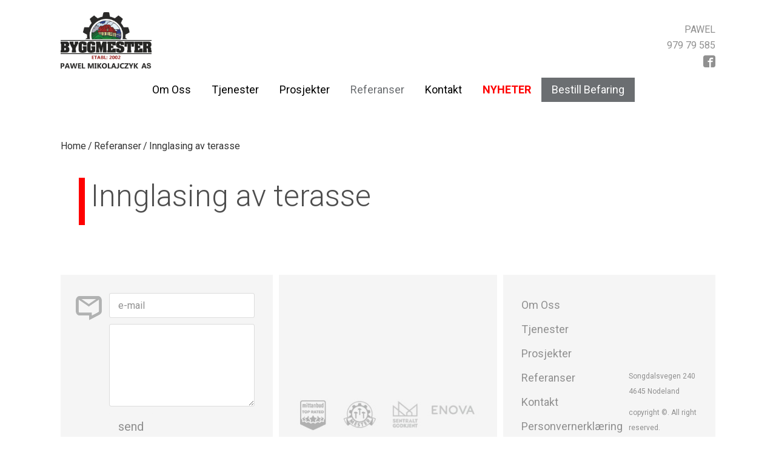

--- FILE ---
content_type: text/html; charset=utf-8
request_url: https://byggmesterpawel.no/72/innglasing-av-terasse
body_size: 3704
content:
<!DOCTYPE html>
<html lang="no">
<head>
<meta charset="UTF-8" />
<title>Innglasing av terasse - Byggmester Pawel Mikolajczyk</title>
<meta name="keywords" content="byggmester, Pawel, bygg, nybygg, tilbygg, tømrer, snekker, oppussing, renovere, takk, stue, kjøkken, pusse opp, nytt hus, Nodeland, Kristiansand" />
<meta name="description" content="Vi utfører alle typer jobb, fra enkelte prosjekter til totalentreprise. Oppføring av nye eneboliger, tilbygg og ombygg eller forskjellige rehabiliteringsprosjekter der vi tar oss av alt fra A til Å." />
<meta name="robots" content="index,follow" />
<meta name="designer" content="JW Web Development" />
<meta name="viewport" content="width=device-width, initial-scale=1" />
<meta name="HandheldFriendly" content="True" />
<meta name="MobileOptimized" content="320" />
<base href="https://byggmesterpawel.no/" />
<link rel="stylesheet" href="public/css/bootstrap.min.css" /><link rel="stylesheet" href="public/admin/css/icons/icomoon/styles.css" /><script src="public/js/jquery-min.js"></script><script src="public/js/bootstrap.bundle.min.js"></script><script src="public/admin/js/plugins/notifications/sweet_alert.min.js"></script><script src="public/js/js.cookie.js"></script><script src="public/js/cms.js"></script><script src="public/js/class/conf.js"></script><script src="public/js/i18n/pl.js"></script><script src="public/js/validation/jquery.validate.min.js"></script><script src="public/js/validation/additional-methods.min.js"></script><script src="public/js/validation/localization/messages_pl.js"></script><script src="public/js/scrollTo.js"></script><script src="public/js/dirtyforms/jquery.dirtyforms.js"></script><script src="public/js/dirtyforms/dialogs/bootstrap.js"></script><script src="public/js/class/coockieComm.js"></script>
<link rel='dns-prefetch' href='//fonts.googleapis.com' />
<link rel="preconnect" href="https://fonts.gstatic.com">
<link href="https://fonts.googleapis.com/css2?family=Roboto:wght@300;400;500;700&display=swap" rel="stylesheet">
<link href="public/css/default.css?2026-01-26-06-00-29" rel="stylesheet" />
<link href="public/css/components.css?2026-01-26-06-00-29" rel="stylesheet" />
<link rel="icon" href="public/img/favicon.png" type="image/png" />
<link rel="shortcut icon" href="public/img/favicon.png" type="image/x-icon" />
<meta itemprop="name" content="Innglasing av terasse - Byggmester Pawel Mikolajczyk" /><meta property="og:title" content="Innglasing av terasse - Byggmester Pawel Mikolajczyk" /><meta property="og:site_name" content="Byggmester" /><script>
var conf = new Conf();
conf.setData({
    domain: 'byggmesterpawel.no',
    debug: true,
    defaultCookieExpires: 7,
    loginextend: 0,
    loginextend_duration: '120000',
    ays: true,
    crtoken: '2f44e6e9b66f3926742b69fa4879194b',
    path: 'https://byggmesterpawel.no/'
});
cms.lang = cmslang;
cms.init(conf);
</script>
<meta property="og:type" content="article" /><script type="application/ld+json">
		{"@context":"http://schema.org",
		"@type":"WebPage",
		"headline":"Innglasing av terasse",
		"inLanguage":"pl-PL",
		"mainEntityOfPage":"https://byggmesterpawel.no/72/innglasing-av-terasse",
		"name":"Innglasing av terasse",
		"url":"https://byggmesterpawel.no/72/innglasing-av-terasse"
		}
		</script><link rel="canonical" href="https://byggmesterpawel.no/72/innglasing-av-terasse" />
</head><body  id="wwwpage">

<header id="top"><div id="top0">

	<div id="top1">
	
		<div id="top1_1">
		<a href="https://byggmesterpawel.no/" id="" name="top_www"><img width="150" height="80" src="public/img/logo.png" alt="Byggmester" /></a>
		</div>

		<div id="top1_2"><a id="mobnav-btn"><div><span></span><span></span><span></span></div></a><nav class="layer" id="g_menu" itemscope itemtype="http://schema.org/SiteNavigationElement"><meta itemprop="name" content="Navigation Menu"><ul id="menu1"><li><a itemprop="url" class="item1" href="1/om-oss" title="Om Oss"><span itemprop="name">Om Oss</span></a></li><li><a itemprop="url" class="item1" href="2/tjenester" title="Tjenester"><span itemprop="name">Tjenester</span></a></li><li><a itemprop="url" class="item1" href="3/prosjekter" title="Prosjekter"><span itemprop="name">Prosjekter</span></a>
<ul class="section"><li><a itemprop="url" class="item2" href="47/nybygg-2-3" title="Nybygg"><span itemprop="name">Nybygg</span></a></li><li><a itemprop="url" class="item2" href="48/tilbygg-2" title="Tilbygg"><span itemprop="name">Tilbygg</span></a></li><li><a itemprop="url" class="item2" href="49/rehabilitering-2-3" title="Rehabilitering"><span itemprop="name">Rehabilitering</span></a></li></ul></li><li class="current"><a itemprop="url" class="item1" href="4/referanser" title="Referanser"><span itemprop="name">Referanser</span></a>
<ul class="section"><li><a itemprop="url" class="item2" href="66/ombygging-bod-entre-og-vaskerom" title="Ombygging bod, entre og vaskerom"><span itemprop="name">Ombygging bod, entre og vaskerom</span></a></li><li><a itemprop="url" class="item2" href="67/skifte-kledning-og-isolerning" title="Skifte kledning og isolerning"><span itemprop="name">Skifte kledning og isolerning</span></a></li><li><a itemprop="url" class="item2" href="68/rekkverk" title="Rekkverk"><span itemprop="name">Rekkverk</span></a></li><li><a itemprop="url" class="item2" href="69/montere-4-takvinduer-velux" title="Montere 4 takvinduer (velux)"><span itemprop="name">Montere 4 takvinduer (velux)</span></a></li><li><a itemprop="url" class="item2" href="70/bygging-av-hus-p-tmmerst" title="Bygging av hus på tømmerstø"><span itemprop="name">Bygging av hus på tømmerstø</span></a></li><li><a itemprop="url" class="item2" href="71/oppbygging-av-kaldt-loft-og-2-etg-kombinert-jobb-tmrer-og-elektriker" title="Oppbygging av kaldt loft og 2 etg. kombinert jobb tømrer og elektriker"><span itemprop="name">Oppbygging av kaldt loft og 2 etg. kombinert jobb tømrer og elektriker</span></a></li><li><a itemprop="url" class="item2" href="72/innglasing-av-terasse" title="Innglasing av terasse"><span itemprop="name">Innglasing av terasse</span></a></li><li><a itemprop="url" class="item2" href="73/bygge-ut-stua-med-ca-10-kvadratmeter" title="Bygge ut stua med ca 10 kvadratmeter"><span itemprop="name">Bygge ut stua med ca 10 kvadratmeter</span></a></li><li><a itemprop="url" class="item2" href="74/hagestue-35-x-47" title="Hagestue: 3,5 x 4,7"><span itemprop="name">Hagestue: 3,5 x 4,7</span></a></li></ul></li><li><a itemprop="url" class="item1" href="5/kontakt" title="Kontakt"><span itemprop="name">Kontakt</span></a></li><li class="wyr"><a itemprop="url" class="item1" href="6/nyheter" title="Nyheter"><span itemprop="name">Nyheter</span></a></li><li><a itemprop="url" class="item1" href="#" title="Bestill Befaring"><span itemprop="name">Bestill Befaring</span></a></li></ul></nav><script>
			$(document).ready(function(){

				$('#mobnav-btn').on("click",function () { $('HTML').toggleClass("xactive"); } );

				$('#menu1 .sub > A').on("click",function () {
					if($('HTML').hasClass("xactive")){
						$(this).parent().toggleClass("open");
						return false;
					}
				});


			});
			</script></div>

		<div id="top1_3"><p>Pawel</p><p><a href="tel:+4797979585">979 79 585</a></p><p><a href="https://pl-pl.facebook.com/Byggmester.Pawel.Mikolajczyk" target="blank"><span></span></a></p></div>

	</div>

	<div id="top2"></div>

	<section id="contact_panel" class="mainpage"><a id="contact_panel_close"></a><p class="contact_form_img"><img src="./public/img/email_contact.png" /></p><p style="text-align: center; font-size: 17px;">Bestill Befaring</p><form name="cpan" method="post" accept-charset="utf-8" action="https://byggmesterpawel.no/" class="form-horizontal validate-alert" id="cpan"><input name="act" value="contact_send" id="act_cpan" type="hidden" /><div class="contact_form_checboxes"><div class="contact_form_wrapper_checkbox"><input name="bad" value="bad" id="bad" class="form-check-input-styled" type="checkbox" /><label for="bad" id="bad_label">Bad</label></div><div class="contact_form_wrapper_checkbox"><input name="tilbygg" value="tilbygg" id="tilbygg" class="form-check-input-styled" type="checkbox" /><label for="tilbygg" id="tilbygg_label">Tilbygg</label></div><div class="contact_form_wrapper_checkbox"><input name="rehabilitering" value="rehabilitering" id="rehabilitering" class="form-check-input-styled" type="checkbox" /><label for="rehabilitering" id="rehabilitering_label">Rehabilitering</label></div><div class="contact_form_wrapper_checkbox"><input name="nybygg" value="nybygg" id="nybygg" class="form-check-input-styled" type="checkbox" /><label for="nybygg" id="nybygg_label">Nybygg</label></div><div class="contact_form_wrapper_checkbox"><input name="annet" value="annet" id="annet" class="form-check-input-styled" type="checkbox" /><label for="annet" id="annet_label">Annet</label></div></div><div class="contact_form_inputs"><div class="contact_form_wrapper"><label for="nazwisko" id="nazwisko_label">Navn</label><div class="contact_form_wrapper_input"><input name="nazwisko" value="" id="nazwisko" class="formx form-control" maxlength="50" type="text"  placeholder="" required data-rule-minlength="2" /></div></div><div class="contact_form_wrapper"><label for="em" id="em_label">Epost</label><div class="contact_form_wrapper_input"><input name="em" value="" id="em" class="formx form-control" maxlength="50" type="text"  placeholder="" required data-rule-email="true" /></div></div><div class="contact_form_wrapper"><label for="tel" id="tel_label">Telefon</label><div class="contact_form_wrapper_input"><input name="tel" value="" id="tel" class="formx form-control" maxlength="50" type="text"  placeholder="" required data-rule-phone="true" /></div></div><div class="contact_form_wrapper"><label for="adres" id="adres_label">Adresse</label><div class="contact_form_wrapper_input"><input name="adres" value="" id="adres" class="formx form-control" maxlength="50" type="text"  placeholder="" required data-rule-minlength="2" /></div></div><div class="contact_form_wrapper"><label for="opis" id="opis_label">Kort om</label><div class="contact_form_wrapper_input"><textarea name="opis" id="opis" class="formx form-control" cols="10" rows="4"  placeholder="" required data-rule-minlength="2"></textarea></div></div></div><div style="display:none"><input name="cr_url" value="" id="cpan_cr_url" type="text" /></div><!--<input name="cr_url2" value="1" id="cpan_cr_url2" type="text" />--><div class="contact_form_submit_wrapper"><input value="Bestill Befaring" class="btn btn-primary" type="submit" /></div><input name="crtoken" value="2f44e6e9b66f3926742b69fa4879194b" id="cpan_crtoken" type="hidden" /></form></section></div>
</header>


<div id="scrollTop">
	<a href="#">▲</a>
</div>

<main><div id="maincontent2"><div id="maincontent3">


<div class="breadcrumb-line"><ul class="breadcrumb" itemscope itemtype="http://schema.org/BreadcrumbList">
<li class="breadcrumb-item" itemprop="itemListElement" itemscope itemtype="http://schema.org/ListItem"><a itemprop="item" href="https://byggmesterpawel.no/"><span itemprop="name">Home</span><meta itemprop="position" content="1" /></a></li>
<li itemprop="itemListElement" itemscope itemtype="http://schema.org/ListItem"><a itemprop="item" href="4/referanser"><span itemprop="name">Referanser</span><meta itemprop="position" content="2" /></a></li><li itemprop="itemListElement" itemscope itemtype="http://schema.org/ListItem"><a itemprop="item" href="72/innglasing-av-terasse"><span itemprop="name">Innglasing av terasse</span><meta itemprop="position" content="3" /></a></li></ul></div><article><h1>Innglasing av terasse</h1></article></div></div></main>

<footer id="foot"><div id="foot0">
	<div id="contact"><ul class="contact_list"><li><div id="contact_panel2"><form name="cpan2" method="post" accept-charset="utf-8" action="https://byggmesterpawel.no/" class="form-horizontal validate-alert" id="cpan2"><input name="act" value="contact_send2" id="act_cpan2" type="hidden" /><input name="em" value="" id="em" class="formx form-control" maxlength="50" type="text"  placeholder="e-mail" required data-rule-email="true" /><textarea name="tresc" id="tresc" class="formx form-control" cols="10" rows="4"  placeholder="" required data-rule-minlength="2"></textarea><div style="display:none"><input name="cr_url" value="" id="cpan2_cr_url" type="text" /></div><!--<input name="cr_url2" value="1" id="cpan2_cr_url2" type="text" />--><input value="send" class="btn btn-primary" type="submit" /><input name="crtoken" value="2f44e6e9b66f3926742b69fa4879194b" id="cpan2_crtoken" type="hidden" /></form></div></li><li><p style="text-align: center;"><img src="upload/art/34_img1_mittanbud2_maun.jpg" alt="Logotypy" /></p></li><li><div class="wrapper"><nav id="d_menu" itemscope itemtype="http://schema.org/SiteNavigationElement"><ul><li><a itemprop="url" href="1/om-oss" title="Om Oss"><span itemprop="name">Om Oss</span></a></li><li><a itemprop="url" href="2/tjenester" title="Tjenester"><span itemprop="name">Tjenester</span></a></li><li><a itemprop="url" href="3/prosjekter" title="Prosjekter"><span itemprop="name">Prosjekter</span></a></li><li><a itemprop="url" href="4/referanser" title="Referanser"><span itemprop="name">Referanser</span></a></li><li><a itemprop="url" href="5/kontakt" title="Kontakt"><span itemprop="name">Kontakt</span></a></li><li><a itemprop="url" href="./public/media/GDPR.pdf" target="_blank" title="Personvernerklæring"><span itemprop="name">Personvernerklæring</span></a></li></ul></nav><div class="contact_excerpt"><p>Songdalsvegen 240<br />
4645 Nodeland</p>

<p>copyright ©. All right reserved.</p></div></div></li></ul></div></div></footer>

<script>
	document.addEventListener('DOMContentLoaded', function() {
	
	window.addEventListener('scroll', function(){
		if(this.pageYOffset > 100){
			document.getElementById('scrollTop').style.display = 'block';
		}
		else {
			document.getElementById('scrollTop').style.display = 'none';
		}
	});

	if(document.querySelector('p.slider_news_name > a > span')){
		if(document.querySelector('p.slider_news_name > a > span').innerHTML.length > 12){
			document.querySelector('p.slider_news_name > a > span').innerHTML = document.querySelector('p.slider_news_name > a > span').innerHTML.substr(0,12) + '...';
		}
	}

	if(document.querySelector('p.slider_news_text > a > span')){
		if(document.querySelector('p.slider_news_text > a > span').innerHTML.length > 18){
			document.querySelector('p.slider_news_text > a > span').innerHTML = document.querySelector('p.slider_news_text > a > span').innerHTML.substr(0,18) + '...';
		}
	}

	var offerButton = document.querySelector('#menu1 li:last-child a.item1');
	offerButton.addEventListener('click', function(){
		console.log('klik');
		document.querySelector('#contact_panel.mainpage').classList.toggle('open');
	});

	document.getElementById('contact_panel_close').addEventListener('click', function(){
		document.querySelector('#contact_panel.mainpage').classList.remove('open');
	});

	});
</script>


<script>
			$(document).ready(function() {
             var confCookie = new Conf();
             confCookie.setData({
                 commId: 'comm_',
                 commPlacement: 'body',
                 url: 'https://byggmesterpawel.no/art/comm?idtf2=cookiecomm',
                 coockieName: 'comm_cookie'
             });
             coockieComm.init(confCookie);
			});
			</script>
</body></html>

--- FILE ---
content_type: text/css
request_url: https://byggmesterpawel.no/public/css/default.css?2026-01-26-06-00-29
body_size: 4063
content:
body {
    font-size: 16px;
    font-weight: 400;
    font-family: "Roboto",Arial,sans-serif;
    line-height: 1.6;
    color: #000000;
    background-color: #ffffff;
}

img,embed,object,video {
    max-width: 100%;
    height: auto !important;
}

iframe {
    max-width: 100%;
}

h1 {
    margin-bottom: 60px;
    padding-left: 50px;
    font-size: 50px;
    font-weight: 300;
    color: #4d4d4d;
    letter-spacing: 0;
    line-height: 60px;
    text-align: left;
    text-transform: initial;
    position: relative;
}

h1::before {
    content: "";
    width: 10px;
    height: 130%;
    position: absolute;
    left: 30px;
    background-color: red;
}

#wwwpage h1 {
    margin-top: 30px;
}

a {
    color: #909090;
    text-decoration: none;
    transition: color .2s ease;
}

a:hover {
    color: #000000;
}

#scrollTop {
    position: fixed;
    right: 15px;
    bottom: 15px;
    z-index: 50;
    background-color: rgba(0,0,0,.8);
    display: none;
}

#scrollTop a {
    display: block;
    width: 100%;
    height: 100%;
    padding: 6px 12px;
    font-size: 25px;
    color: #ffffff;
}

#scrollTop a:hover {
    color: red;
}

#top {
    width: 100%;
    max-width: 100%;
    position: absolute;
    top: 0;
    left: 0;
    z-index: 10;
    background-color: #ffffff;
}

#wwwpage #top {
    position: static;
}

#top0 {
    width: 1920px;
    max-width: 100%;
    margin: auto;
    padding: 20px 200px 10px 200px;
    position: relative;
}

#top1 {
    display: -webkit-box;
    display: -moz-box;
    display: -ms-flexbox;
    display: -webkit-flex;
    display: flex;
    -webkit-box-pack: space-between;
    -moz-box-pack: space-between;
    -ms-flex-pack: space-between;
    -webkit-justify-content: space-between;
    justify-content: space-between;
    -webkit-box-align: flex-end;
    -moz-box-align: flex-end;
    -ms-flex-align: flex-end;
    -webkit-align-items: flex-end;
    align-items: flex-end;
    -webkit-flex-wrap: nowrap;
    -ms-flex-wrap: nowrap;
    flex-wrap: nowrap;
    margin: auto;
    padding: 0;
}

#top1_3 {
    padding-left: 30px;
}

#top1_3 p {
    font-size: 16px;
    font-weight: 400;
    color: #909090;
    letter-spacing: 0;
    line-height: 16px;
    text-align: right;
    text-transform: lowercase;
}

#top1_3 p:first-child {
    text-transform: uppercase;
}

#top1_3 p span {
    font-size: 20px;
    font-family: icomoon;
}

#g_menu {
    width: 100%;
    margin: auto;
}

#menu1 {
    display: -webkit-box;
    display: -moz-box;
    display: -ms-flexbox;
    display: -webkit-flex;
    display: flex;
    -webkit-box-pack: center;
    -moz-box-pack: center;
    -ms-flex-pack: center;
    -webkit-justify-content: center;
    justify-content: center;
    -webkit-box-align: stretch;
    -moz-box-align: stretch;
    -ms-flex-align: stretch;
    -webkit-align-items: stretch;
    align-items: stretch;
    -webkit-flex-wrap: nowrap;
    -ms-flex-wrap: nowrap;
    flex-wrap: nowrap;
    margin: 0;
    padding: 0;
}

#menu1 * {
    margin: 0;
    padding: 0;
    list-style: none;
    z-index: 900;
}

#menu1 li {
    position: relative;
    white-space: nowrap;
}

#menu1 li.wyr a.item1 {
    font-weight: 700;
    color: red;
    text-transform: uppercase;
}

#menu1 li:last-child a.item1 {
    color: #ffffff;
    background-color: #6b6e71;
}

#menu1 li:last-child a.item1:hover {
    color: #dddddd;
}

#menu1 li a {
    display: block;
    position: relative;
}

#menu1 li a.item1 {
    padding-left: 17px;
    padding-right: 17px;
    font-size: 18px;
    font-weight: 400;
    color: #000000;
    letter-spacing: 0;
    line-height: 40px;
    text-align: left;
    text-transform: initial;
}

#menu1 li a.item1:hover {
    color: #6b6e71;
}

#menu1 li.sfHover a.item1,#menu1 li.sfHover a.current,#menu1 li.current a.item1 {
    color: #6b6e71;
}

#menu1 li:hover>ul,#menu1 li.sfHover>ul {
    opacity: 0;
    visibility: hidden;
}

#menu1 li ul {
    position: absolute;
    left: 0;
    top: 100%;
    z-index: 1;
    -webkit-box-shadow: 3px 3px 14px rgba(0,0,0,.1);
    box-shadow: 3px 3px 14px rgba(0,0,0,.1);
    transition: opacity .2s ease-in-out,visibility .2s ease-in-out;
    opacity: 0;
    visibility: hidden;
}

#menu1 li ul li {
    width: 240px;
    white-space: normal;
    text-align: left;
}

#menu1 li ul li a.item2 {
    padding: 10px;
    font-size: 16px;
    font-weight: 400;
    color: #6b6e71;
    letter-spacing: 0;
    line-height: 30px;
    text-align: left;
    text-transform: initial;
}

#menu1 li ul li a.item2:hover {
    color: #000000;
}

#menu1 li ul li ul {
    top: 0;
    left: 100%;
}

#mobnav-btn {
    width: 23px;
    height: 23px;
    position: absolute;
    top: 10px;
    right: 10px;
    display: none;
    cursor: pointer;
}

#mobnav-btn:hover {
    opacity: .8;
}

#mobnav-btn div {
    margin: auto;
    position: relative;
}

#mobnav-btn span {
    width: 100%;
    height: 2px;
    display: block;
    position: absolute;
    background-color: #000000;
    -webkit-transition: transform .2s ease-in-out;
    -moz-transition: transform .2s ease-in-out;
    -o-transition: transform .2s ease-in-out;
    transition: transform .2s ease-in-out;
}

#mobnav-btn span:first-child {
    top: 0;
}

#mobnav-btn span:nth-last-child(2) {
    width: 75%;
    top: 8px;
    right: 0;
}

#mobnav-btn span:last-child {
    top: 16px;
}

.xactive #menu1 .sub a.item1::after {
    content: "";
    position: absolute;
    top: 0;
    right: 10px;
    width: 19px;
    height: 29px;
    margin-left: 10px;
    font-family: icomoon;
    text-align: center;
    color: #000000;
    display: none;
}

.xactive #mobnav-btn {
    z-index: 1000;
}

.xactive #mobnav-btn span:first-child {
    -webkit-transform: translateY(8px) rotate(45deg);
    -ms-transform: translateY(8px) rotate(45deg);
    -o-transform: translateY(8px) rotate(45deg);
    transform: translateY(8px) rotate(45deg);
}

.xactive #mobnav-btn span:nth-last-child(2) {
    display: none;
}

.xactive #mobnav-btn span:last-child {
    -webkit-transform: translateY(-8px) rotate(-45deg);
    -ms-transform: translateY(-8px) rotate(-45deg);
    -o-transform: translateY(-8px) rotate(-45deg);
    transform: translateY(-8px) rotate(-45deg);
}

#d_menu {
    -webkit-box: 60%;
    -moz-box: 60%;
    -webkit-flex: 60%;
    -ms-flex: 60%;
    flex: 60%;
}

#d_menu ul {
    display: -webkit-box;
    display: -moz-box;
    display: -ms-flexbox;
    display: -webkit-flex;
    display: flex;
    -webkit-box-pack: flex-start;
    -moz-box-pack: flex-start;
    -ms-flex-pack: flex-start;
    -webkit-justify-content: flex-start;
    justify-content: flex-start;
    -webkit-box-align: stretch;
    -moz-box-align: stretch;
    -ms-flex-align: stretch;
    -webkit-align-items: stretch;
    align-items: stretch;
    -webkit-flex-wrap: wrap;
    -ms-flex-wrap: wrap;
    flex-wrap: wrap;
    width: 100%;
    margin: auto;
    padding: 0;
    list-style-type: none;
}

#d_menu ul li {
    -webkit-box: 100%;
    -moz-box: 100%;
    -webkit-flex: 100%;
    -ms-flex: 100%;
    flex: 100%;
    margin: 0;
    padding: 0;
    border: 0;
    font-size: 18px;
    font-weight: 400;
    color: #909090;
    line-height: 40px;
}

#slider {
    width: 1920px;
    max-width: 100%;
    height: 85vh;
    margin: auto;
    padding: 0;
    top: 0;
    left: 0;
    background-color: #ffffff;
}

#slider_img {
    width: 100%;
    height: 100%;
    margin: 0;
    padding: 0 200px;
}

.slider_el {
    width: 100%;
    height: 100%;
    margin: auto;
    position: relative;
    z-index: 1;
}

.slider_el img {
    width: 100%;
    height: 100% !important;
}

#slider_line {
    width: 1920px;
    max-width: 100%;
    margin: 10px auto;
    padding: 0 200px;
}

#slider_line #slider_line_bg {
    width: 100%;
    height: 40px;
    background-color: #f6f6f6;
}

.slider_wrap {
    width: 100%;
    max-width: 100%;
    height: 100%;
    margin: auto;
    position: absolute;
    top: 0;
    left: 0;
}

.slider_opis {
    position: absolute;
    top: 30%;
    right: 15%;
    z-index: 2;
}

.slider_opis::before {
    content: "";
    position: absolute;
    left: -30px;
    width: 7px;
    height: 200%;
    background-color: red;
}

.slider_opis_tresc {
    font-size: 50px;
    font-weight: 700;
    color: #ffffff;
    line-height: 50px;
}

.slider_news {
    display: -webkit-box;
    display: -moz-box;
    display: -ms-flexbox;
    display: -webkit-flex;
    display: flex;
    -webkit-box-pack: flex-start;
    -moz-box-pack: flex-start;
    -ms-flex-pack: flex-start;
    -webkit-justify-content: flex-start;
    justify-content: flex-start;
    -webkit-box-align: stretch;
    -moz-box-align: stretch;
    -ms-flex-align: stretch;
    -webkit-align-items: stretch;
    align-items: stretch;
    -webkit-flex-wrap: wrap;
    -ms-flex-wrap: wrap;
    flex-wrap: wrap;
    position: absolute;
    bottom: 5%;
    left: 60px;
    z-index: 2;
}

.slider_news::before {
    content: "";
    position: absolute;
    left: -20px;
    width: 10px;
    height: 400%;
    max-height: 350px;
    background-color: red;
}

.slider_news h1 {
    margin: 0;
    padding: 0;
    font-size: 50px;
    font-weight: 700;
    line-height: 50px;
    color: #ffffff;
    text-transform: uppercase;
}

.slider_news h1::before {
    display: none;
}

.slider_news h1::after {
    content: "";
    position: absolute;
    right: -80px;
    width: 50px;
    height: 100%;
    background: url("../img/arrow.png") no-repeat center/contain;
}

.slider_news p {
    -webkit-align-self: center;
    -ms-flex-item-align: center;
    align-self: center;
    margin: 0;
    margin-left: 110px;
    padding: 0 40px;
    font-size: 21px;
    font-weight: 700;
    color: red;
    line-height: 50px;
}

.slider_news p.slider_news_name {
    background-image: linear-gradient(#d0d0d0, #ffffff, #d0d0d0);
    position: relative;
    top: 0;
    left: 0;
}

.slider_news p.slider_news_name::after {
    content: "";
    position: absolute;
    right: -25px;
    width: 50px;
    height: 100%;
    background: url("../img/gear_small.png") no-repeat center/contain;
}

.slider_news p.slider_news_text {
    margin-left: 5px;
    background: #e03822;
}

.slider_news p.slider_news_name a {
    color: red;
}

.slider_news p.slider_news_name a:hover {
    color: #000000;
}

.slider_news p.slider_news_text a {
    color: #ffffff;
}

.slider_news p.slider_news_text a:hover {
    color: #000000;
}

.slider_header {
    position: relative;
    left: 30px;
}

.slider_header::before {
    display: none;
}

#contact_panel {
    position: absolute;
    width: 600px;
    padding: 20px 50px;
    top: 100%;
    right: 200px;
    z-index: 1000;
    color: #ffffff;
    background-color: #ea4023;
    display: none;
}

#contact_panel.open {
    display: block;
}

#contact_panel #contact_panel_close {
    position: absolute;
    top: 5px;
    right: 10px;
    font-size: 20px;
    font-family: icomoon;
    color: #ffffff;
    cursor: pointer;
}

#contact_panel #contact_panel_close:hover {
    color: #000000;
}

#contact_panel .contact_form_img {
    text-align: center;
}

#contact_panel .contact_form_img img {
    max-width: 45px;
    height: auto;
    -webkit-filter: brightness(0%) invert(100%);
    filter: brightness(0%) invert(100%);
}

.contact_form_submit_wrapper {
    display: -webkit-box;
    display: -moz-box;
    display: -ms-flexbox;
    display: -webkit-flex;
    display: flex;
    -webkit-box-pack: flex-end;
    -moz-box-pack: flex-end;
    -ms-flex-pack: flex-end;
    -webkit-justify-content: flex-end;
    justify-content: flex-end;
    -webkit-box-align: stretch;
    -moz-box-align: stretch;
    -ms-flex-align: stretch;
    -webkit-align-items: stretch;
    align-items: stretch;
    -webkit-flex-wrap: nowrap;
    -ms-flex-wrap: nowrap;
    flex-wrap: nowrap;
    margin-top: 20px;
    position: relative;
}

.contact_form_submit_wrapper::after {
    content: "";
    position: absolute;
    width: 56px;
    height: 60px;
    right: 150px;
    background: url("../img/send_contact_white.png") no-repeat 0px 0px/contain,#ea4023;
}

.contact_form_submit_wrapper [type=submit] {
    padding: 15px 20px;
    font-size: 17px;
    font-weight: 400;
    color: #ffffff;
    line-height: 17px;
    background-color: #ea4023;
    border: 3px solid #ffffff;
    border-left: none;
}

.contact_form_submit_wrapper [type=submit]:hover {
    color: #000000;
}

.contact_form_checboxes {
    display: -webkit-box;
    display: -moz-box;
    display: -ms-flexbox;
    display: -webkit-flex;
    display: flex;
    -webkit-box-pack: center;
    -moz-box-pack: center;
    -ms-flex-pack: center;
    -webkit-justify-content: center;
    justify-content: center;
    -webkit-box-align: stretch;
    -moz-box-align: stretch;
    -ms-flex-align: stretch;
    -webkit-align-items: stretch;
    align-items: stretch;
    -webkit-flex-wrap: wrap;
    -ms-flex-wrap: wrap;
    flex-wrap: wrap;
    margin-top: 20px;
}

.contact_form_wrapper_checkbox {
    display: -webkit-box;
    display: -moz-box;
    display: -ms-flexbox;
    display: -webkit-flex;
    display: flex;
    -webkit-box-pack: center;
    -moz-box-pack: center;
    -ms-flex-pack: center;
    -webkit-justify-content: center;
    justify-content: center;
    -webkit-box-align: stretch;
    -moz-box-align: stretch;
    -ms-flex-align: stretch;
    -webkit-align-items: stretch;
    align-items: stretch;
    -webkit-flex-wrap: wrap;
    -ms-flex-wrap: wrap;
    flex-wrap: wrap;
    -webkit-box-direction: column;
    -webkit-box-orient: column;
    -moz-box-direction: column;
    -moz-box-orient: column;
    -webkit-flex-direction: column;
    -ms-flex-direction: column;
    flex-direction: column;
    -webkit-box-align: center;
    -moz-box-align: center;
    -ms-flex-align: center;
    -webkit-align-items: center;
    align-items: center;
    border-left: 15px solid #ea4023;
    border-right: 15px solid #ea4023;
}

.contact_form_wrapper_checkbox [type=checkbox] {
    width: 20px;
    height: 20px;
}

.contact_form_wrapper_checkbox label {
    padding-top: 10px;
    font-size: 15px;
    font-weight: 400;
    color: #ffffff;
    line-height: 15px;
}

.contact_form_inputs {
    display: -webkit-box;
    display: -moz-box;
    display: -ms-flexbox;
    display: -webkit-flex;
    display: flex;
    -webkit-box-pack: flex-start;
    -moz-box-pack: flex-start;
    -ms-flex-pack: flex-start;
    -webkit-justify-content: flex-start;
    justify-content: flex-start;
    -webkit-box-align: stretch;
    -moz-box-align: stretch;
    -ms-flex-align: stretch;
    -webkit-align-items: stretch;
    align-items: stretch;
    -webkit-flex-wrap: wrap;
    -ms-flex-wrap: wrap;
    flex-wrap: wrap;
    margin-top: 10px;
}

.contact_form_wrapper {
    display: -webkit-box;
    display: -moz-box;
    display: -ms-flexbox;
    display: -webkit-flex;
    display: flex;
    -webkit-box-pack: flex-start;
    -moz-box-pack: flex-start;
    -ms-flex-pack: flex-start;
    -webkit-justify-content: flex-start;
    justify-content: flex-start;
    -webkit-box-align: stretch;
    -moz-box-align: stretch;
    -ms-flex-align: stretch;
    -webkit-align-items: stretch;
    align-items: stretch;
    -webkit-flex-wrap: wrap;
    -ms-flex-wrap: wrap;
    flex-wrap: wrap;
    -webkit-box: 100%;
    -moz-box: 100%;
    -webkit-flex: 100%;
    -ms-flex: 100%;
    flex: 100%;
}

.contact_form_wrapper .contact_form_wrapper_input {
    -webkit-box: 1;
    -moz-box: 1;
    -webkit-flex: 1;
    -ms-flex: 1;
    flex: 1;
    position: relative;
    top: 0;
    left: 0;
    border-left: 20px solid #ea4023;
    overflow: hidden;
}

.contact_form_wrapper .contact_form_wrapper_input::before,.contact_form_wrapper .contact_form_wrapper_input::after {
    content: "";
    position: absolute;
    top: calc(50% - 6px);
    width: 3px;
    height: 12px;
    background-color: #ea4023;
}

.contact_form_wrapper .contact_form_wrapper_input::before {
    left: 0;
}

.contact_form_wrapper .contact_form_wrapper_input::after {
    right: 0;
}

.contact_form_wrapper .contact_form_wrapper_input input {
    height: 30px;
    margin: 5px 0;
    color: #ffffff;
    background-color: #ea4023;
    border: 3px solid #ffffff;
}

.contact_form_wrapper .contact_form_wrapper_input textarea {
    margin: 5px 0;
    color: #ffffff;
    background-color: #ea4023;
    border: 3px solid #ffffff;
    resize: none;
}

.contact_form_wrapper label {
    width: 60px;
    margin: 0;
    -webkit-align-self: center;
    -ms-flex-item-align: center;
    align-self: center;
    font-size: 15px;
    font-weight: 300;
    color: #ffffff;
    line-height: 15px;
}

#maincontent2 {
    width: 1920px;
    max-width: 100%;
    margin: auto;
    padding: 0;
}

#maincontent3 {
    padding: 70px 200px 0 200px;
}

#wwwpage #maincontent3 {
    padding-top: 40px;
    padding-bottom: 40px;
}

section {
    margin: 0;
    padding: 0;
}

.section_wrapper {
    padding: 70px 0;
}

#foot {
    width: 1920px;
    max-width: 100%;
    margin: auto;
    margin-top: -60px;
    padding: 0;
}

#wwwpage #foot {
    margin-top: 0;
}

#foot0 {
    padding: 0 200px;
}

#offer {
    margin-top: -180px;
    margin-left: 40px;
}

.offer_list {
    display: -webkit-box;
    display: -moz-box;
    display: -ms-flexbox;
    display: -webkit-flex;
    display: flex;
    -webkit-box-pack: space-around;
    -moz-box-pack: space-around;
    -ms-flex-pack: space-around;
    -webkit-justify-content: space-around;
    justify-content: space-around;
    -webkit-box-align: stretch;
    -moz-box-align: stretch;
    -ms-flex-align: stretch;
    -webkit-align-items: stretch;
    align-items: stretch;
    -webkit-flex-wrap: wrap;
    -ms-flex-wrap: wrap;
    flex-wrap: wrap;
    width: 100%;
    margin: auto;
    padding: 0;
    list-style-type: none;
}

.offer_list li {
    -webkit-box: calc(33% - 50px);
    -moz-box: calc(33% - 50px);
    -webkit-flex: calc(33% - 50px);
    -ms-flex: calc(33% - 50px);
    flex: calc(33% - 50px);
    margin: 15px 50px 15px 0;
    overflow: hidden;
}

.offer_list li:last-child {
    margin-right: 0;
}

.offer_list li a {
    display: block;
    margin: 0;
    padding: 0;
    -webkit-transition: transform .6s ease;
    -moz-transition: transform .6s ease;
    -ms-transition: transform .6s ease;
    -o-transition: transform .6s ease;
    transition: transform .6s ease;
}

.offer_list li a:hover {
    -webkit-transform: scale(1.05);
    -ms-transform: scale(1.05);
    -o-transform: scale(1.05);
    transform: scale(1.05);
}

.offer_header {
    margin-top: 70px;
    margin-bottom: 0;
    padding: 0;
    font-size: 50px;
    font-weight: 700;
    color: #6b6e71;
    line-height: 55px;
}

.home_wrapper {
    padding: 70px 4vw;
    background: url("../img/gear.png") no-repeat right/contain,#f5f5f5;
}

.home_excerpt {
    font-size: 18px;
    line-height: 25px;
}

.home_excerpt p {
    margin-bottom: 25px;
}

.reference_wrapper {
    display: -webkit-box;
    display: -moz-box;
    display: -ms-flexbox;
    display: -webkit-flex;
    display: flex;
    -webkit-box-pack: flex-start;
    -moz-box-pack: flex-start;
    -ms-flex-pack: flex-start;
    -webkit-justify-content: flex-start;
    justify-content: flex-start;
    -webkit-box-align: stretch;
    -moz-box-align: stretch;
    -ms-flex-align: stretch;
    -webkit-align-items: stretch;
    align-items: stretch;
    -webkit-flex-wrap: wrap;
    -ms-flex-wrap: wrap;
    flex-wrap: wrap;
    width: 100%;
    margin: auto;
    padding: 0;
}

.reference_excerpt {
    -webkit-box: 50%;
    -moz-box: 50%;
    -webkit-flex: 50%;
    -ms-flex: 50%;
    flex: 50%;
    padding: 50px;
    padding-left: 150px;
    background: url("../img/refer.png") no-repeat 40px 55px/74px 65px,#f5f5f5;
}

.reference_excerpt h2 {
    font-size: 25px;
    font-weight: 500;
    color: red;
    line-height: 30px;
    text-transform: initial;
}

.reference_excerpt p {
    margin-top: 25px;
    font-size: 20px;
    font-weight: 300;
    color: #000000;
    line-height: 30px;
}

.reference_image {
    -webkit-box: 50%;
    -moz-box: 50%;
    -webkit-flex: 50%;
    -ms-flex: 50%;
    flex: 50%;
    -webkit-transform: translateY(-20px);
    -moz-transform: translateY(-20px);
    -ms-transform: translateY(-20px);
    -o-transform: translateY(-20px);
    transform: translateY(-20px);
}

.reference_image img {
    width: 100%;
    height: 100%;
}

.contact_list {
    display: -webkit-box;
    display: -moz-box;
    display: -ms-flexbox;
    display: -webkit-flex;
    display: flex;
    -webkit-box-pack: space-between;
    -moz-box-pack: space-between;
    -ms-flex-pack: space-between;
    -webkit-justify-content: space-between;
    justify-content: space-between;
    -webkit-box-align: stretch;
    -moz-box-align: stretch;
    -ms-flex-align: stretch;
    -webkit-align-items: stretch;
    align-items: stretch;
    -webkit-flex-wrap: wrap;
    -ms-flex-wrap: wrap;
    flex-wrap: wrap;
    width: 100%;
    margin: 0;
    padding: 0;
    list-style-type: none;
    background-color: #f5f5f5;
}

.contact_list li {
    -webkit-box: 33%;
    -moz-box: 33%;
    -webkit-flex: 33%;
    -ms-flex: 33%;
    flex: 33%;
    padding: 30px;
}

.contact_list > li:first-child {
    background: url("../img/email.png") no-repeat 25px 35px/43px 40px,#f5f5f5;
    border-right: 10px solid #ffffff;
}

.contact_list li:nth-child(2) {
    -webkit-align-self: flex-end;
    -ms-flex-item-align: flex-end;
    align-self: flex-end;
    padding-bottom: 45px;
}

.contact_list li:last-child {
    border-left: 10px solid #ffffff;
}

.contact_list .wrapper {
    display: -webkit-box;
    display: -moz-box;
    display: -ms-flexbox;
    display: -webkit-flex;
    display: flex;
}

.contact_excerpt {
    -webkit-align-self: flex-end;
    -ms-flex-item-align: flex-end;
    align-self: flex-end;
    padding-left: 10px;
    padding-bottom: 5px;
    font-size: 12px;
    font-weight: 400;
    color: #909090;
    line-height: 25px;
}

#contact_panel2 {
    padding-left: 50px;
}

#contact_panel2 input[type=text] {
    font-size: 16px;
    font-weight: 400;
    color: #000000;
    line-height: 30px;
    text-transform: lowercase;
}

#contact_panel2 input[type=text]::placeholder {
    color: #909090;
}

#contact_panel2 input[type=text]:focus {
    border: 1px solid #000000;
}

#contact_panel2 textarea {
    margin: 10px 0;
    font-size: 16px;
    font-weight: 400;
    color: #000000;
    line-height: 30px;
}

#contact_panel2 textarea:focus {
    border: 1px solid #000000;
}

#contact_panel2 input[type=submit] {
    font-size: 20px;
    font-weight: 400;
    line-height: 30px;
    color: #909090;
    background-color: #f5f5f5;
}

#contact_panel2 input[type=submit]:hover {
    color: #000000;
}


@media only screen and (max-width: 576px) {
    #top0 {
        padding: 20px 15px 10px 15px;
    }

    #top1_2 {
        position: absolute;
        top: 0;
        left: 0;
        width: 100%;
        height: 0;
    }

    #top1_3 p {
        font-size: 14px;
    }

    #menu1 {
        height: 0;
        -webkit-flex-wrap: wrap;
        -ms-flex-wrap: wrap;
        flex-wrap: wrap;
        margin: 0;
        padding: 0;
        opacity: 0;
        visibility: hidden;
    }

    #menu1 li {
        -webkit-box: 100%;
        -moz-box: 100%;
        -webkit-flex: 100%;
        -ms-flex: 100%;
        flex: 100%;
        padding: 0;
    }

    #menu1 li.open ul {
        display: block;
    }

    #menu1 li ul {
        width: 100%;
        display: none;
        position: static;
        opacity: 1;
        visibility: visible;
        -webkit-box-shadow: none;
        box-shadow: none;
        overflow: hidden;
    }

    #menu1 li ul li {
        width: 100%
    }

    #menu1 li ul li a.item2 {
        padding: 10px 20px;
        line-height: 20px;
    }

    #mobnav-btn {
        display: block;
    }

    .xactive #menu1 {
        height: auto;
        opacity: 1;
        visibility: visible;
        overflow-y: auto;
    }

    .xactive #g_menu.layer {
        height: 100vh;
        position: absolute;
        top: 0;
        left: 0;
        z-index: 100;
        padding-top: 50px;
        overflow: hidden;
        background-color: #ffffff;
    }

    .xactive #menu1 .sub a.item1::after {
        display: block;
    }

    #maincontent3 {
        padding: 70px 15px 0 15px;
    }

    #slider_img,#slider_line,#foot0 {
        padding: 0 15px;
    }

    h1 {
        padding-left: 20px;
        font-size: 35px;
        line-height: 40px;
    }

    h1::before {
        width: 8px;
        left: 0;
    }

    .slider_header {
        left: 10px;
        font-size: 28px;
    }

    #slider {
        height: 60vw;
        min-height: 400px;
    }

    .slider_opis {
        top: 35%;
        right: 10%;
    }

    .slider_opis_tresc {
        font-size: 30px;
        line-height: 30px;
    }

    .slider_news {
        left: 30px;
        bottom: 5%;
    }

    .slider_news::before {
        width: 7px;
        height: 220%;
        max-height: 220px;
    }

    .slider_news h1 {
        -webkit-box: 100%;
        -moz-box: 100%;
        -webkit-flex: 100%;
        -ms-flex: 100%;
        flex: 100%;
        font-size: 25px;
        line-height: 25px;
    }

    .slider_news h1::after {
        left: 100px;
    }

    .slider_news p {
        margin-top: 5px;
        margin-left: 0;
        padding: 0 25px;
        font-size: 15px;
        line-height: 40px;
    }

    .slider_news p.slider_news_text {
        margin-left: 0;
    }

    #offer {
        margin-left: 0;
    }

    .offer_list li {
        -webkit-box: 100%;
        -moz-box: 100%;
        -webkit-flex: 100%;
        -ms-flex: 100%;
        flex: 100%;
        margin: 15px 0;
    }

    .offer_header {
        font-size: 30px;
        line-height: 35px;
    }

    .home_wrapper {
        background: #f5f5f5
    }

    .reference_excerpt {
        -webkit-box: 100%;
        -moz-box: 100%;
        -webkit-flex: 100%;
        -ms-flex: 100%;
        flex: 100%;
        padding: 30px 20px;
        padding-left: 100px;
        background: url("../img/refer.png") no-repeat 15px 35px/60px 50px,#f5f5f5;
    }

    .reference_excerpt h2 {
        font-size: 20px;
        line-height: 25px;
    }

    .reference_excerpt p {
        font-size: 17px;
        line-height: 25px;
    }

    .reference_image {
        -webkit-box: 100%;
        -moz-box: 100%;
        -webkit-flex: 100%;
        -ms-flex: 100%;
        flex: 100%;
        -webkit-transform: translateY(0);
        -moz-transform: translateY(0);
        -ms-transform: translateY(0);
        -o-transform: translateY(0);
        transform: translateY(0);
    }

    .contact_list li {
        -webkit-box: 100%;
        -moz-box: 100%;
        -webkit-flex: 100%;
        -ms-flex: 100%;
        flex: 100%;
        padding: 50px 20px;
        border-right: none;
    }

    .contact_list>li:first-child {
        background: #f5f5f5;
        border-right: 0;
        border-bottom: 10px solid #ffffff;
    }

    .contact_list li:last-child {
        border-top: 10px solid #ffffff;
        border-left: none;
    }

    .contact_list .wrapper {
        -webkit-flex-wrap: wrap;
        -ms-flex-wrap: wrap;
        flex-wrap: wrap;
    }

    .contact_excerpt {
        padding-left: 0;
        padding-top: 15px;
    }

    #contact_panel {
        width: 100%;
        top: 0;
        right: 0;
        padding: 20px;
        overflow-y: auto;
    }

    .contact_form_wrapper label {
        -webkit-box: 100%;
        -moz-box: 100%;
        -webkit-flex: 100%;
        -ms-flex: 100%;
        flex: 100%;
    }

    #contact_panel2 {
        padding-left: 0;
    }

    #contact_panel2 input[type=text],#contact_panel2 textarea {
        font-size: 15px;
        line-height: 20px;
    }
}


@media only screen and (max-width: 768px)and (min-width: 577px) {
    #top0 {
        padding:20px 30px 10px 30px;
    }

    #top1_2 {
        position: absolute;
        top: 0;
        left: 0;
        width: 100%;
        height: 0;
    }

    #menu1 {
        height: 0;
        -webkit-flex-wrap: wrap;
        -ms-flex-wrap: wrap;
        flex-wrap: wrap;
        margin: 0;
        padding: 0;
        opacity: 0;
        visibility: hidden;
    }

    #menu1 li {
        -webkit-box: 100%;
        -moz-box: 100%;
        -webkit-flex: 100%;
        -ms-flex: 100%;
        flex: 100%;
        padding: 0;
    }

    #menu1 li.open ul {
        display: block;
    }

    #menu1 li ul {
        width: 100%;
        display: none;
        position: static;
        opacity: 1;
        visibility: visible;
        -webkit-box-shadow: none;
        box-shadow: none;
        overflow: hidden;
    }

    #menu1 li ul li {
        width: 100%;
    }

    #menu1 li ul li a.item2 {
        padding: 10px 20px;
        line-height: 20px;
    }

    #mobnav-btn {
        display: block;
    }

    .xactive #menu1 {
        height: auto;
        opacity: 1;
        visibility: visible;
        overflow-y: auto;
    }

    .xactive #g_menu.layer {
        height: 100vh;
        position: absolute;
        top: 0;
        left: 0;
        z-index: 100;
        padding-top: 50px;
        overflow: hidden;
        background-color: #ffffff;
    }

    .xactive #menu1 .sub a.item1::after {
        display: block;
    }

    h1 {
        font-size: 40px;
        line-height: 45px;
    }

    #maincontent3 {
        padding: 70px 30px 0 30px;
    }

    #slider_img,#slider_line,#foot0 {
        padding: 0 30px;
    }

    #slider {
        height: 60vw;
        min-height: 500px;
    }

    .slider_opis {
        top: 35%;
    }

    .slider_opis_tresc {
        font-size: 40px;
        line-height: 40px;
    }

    .slider_news {
        bottom: 10%;
    }

    .slider_news::before {
        height: 250%;
    }

    .slider_news h1 {
        -webkit-box: 100%;
        -moz-box: 100%;
        -webkit-flex: 100%;
        -ms-flex: 100%;
        flex: 100%;
        font-size: 35px;
        line-height: 35px;
    }

    .slider_news h1::after {
        left: 160px;
    }

    .slider_news p {
        margin-top: 20px;
        margin-left: 0;
        padding: 0 30px;
        font-size: 16px;
        line-height: 40px;
    }

    .slider_news p.slider_news_name::after {
        content: "";
        width: 40px;
        height: 100%;
    }

    .offer_list li {
        -webkit-box: 100%;
        -moz-box: 100%;
        -webkit-flex: 100%;
        -ms-flex: 100%;
        flex: 100%;
        margin: 15px 0;
    }

    .offer_header {
        font-size: 40px;
        line-height: 45px;
    }

    .home_wrapper {
        background: #f5f5f5;
    }

    .reference_excerpt {
        -webkit-box: 100%;
        -moz-box: 100%;
        -webkit-flex: 100%;
        -ms-flex: 100%;
        flex: 100%;
    }

    .reference_image {
        -webkit-box: 100%;
        -moz-box: 100%;
        -webkit-flex: 100%;
        -ms-flex: 100%;
        flex: 100%;
        -webkit-transform: translateY(0);
        -moz-transform: translateY(0);
        -ms-transform: translateY(0);
        -o-transform: translateY(0);
        transform: translateY(0);
    }

    .contact_list li {
        -webkit-box: 50%;
        -moz-box: 50%;
        -webkit-flex: 50%;
        -ms-flex: 50%;
        flex: 50%;
        padding: 50px 20px;
    }

    .contact_list>li:first-child {
        background: #f5f5f5;
    }

    .contact_list li:last-child {
        border-top: 10px solid #ffffff;
        border-left: none;
    }

    #contact_panel {
        width: 100%;
        top: 0;
        right: 0;
        overflow-y: auto;
    }

    #contact_panel2 {
        padding-left: 0;
    }

    #contact_panel2 input[type=text],#contact_panel2 textarea {
        font-size: 15px;
        line-height: 20px;
    }
}


@media only screen and (max-width: 1199px)and (min-width: 769px) {
    #top0 {
        padding:20px 30px 10px 30px;
    }

    #top1 {
        -webkit-flex-wrap: wrap;
        -ms-flex-wrap: wrap;
        flex-wrap: wrap;
    }

    #top1_1,#top1_3 {
        -webkit-box: 50%;
        -moz-box: 50%;
        -webkit-flex: 50%;
        -ms-flex: 50%;
        flex: 50%;
        -webkit-box-ordinal-group: 1;
        -moz-box-ordinal-group: 1;
        -webkit-order: 1;
        -ms-flex-order: 1;
        order: 1;
    }

    #top1_2 {
        -webkit-box: 100%;
        -moz-box: 100%;
        -webkit-flex: 100%;
        -ms-flex: 100%;
        flex: 100%;
        -webkit-box-ordinal-group: 2;
        -moz-box-ordinal-group: 2;
        -webkit-order: 2;
        -ms-flex-order: 2;
        order: 2;
    }

    #menu1 {
        -webkit-box-pack: center;
        -ms-flex-pack: center;
        justify-content: center;
        margin-top: 25px;
        padding: 0;
    }

    #menu1 li a.item1 {
        padding-left: 12px;
        padding-right: 12px;
        font-size: 17px;
    }

    #maincontent3 {
        padding: 70px 50px 0 50px;
    }

    #contact_panel {
        right: 50px;
    }

    #slider_img,#slider_line,#foot0 {
        padding: 0 50px;
    }

    #slider {
        height: 60vw;
        min-height: 650px;
    }

    .slider_opis {
        top: 40%;
    }

    .slider_opis_tresc {
        font-size: 50px;
        line-height: 50px;
    }

    .slider_news::before {
        height: 400%;
        max-height: 220px;
    }

    .slider_news h1 {
        font-size: 45px;
        line-height: 45px;
    }

    .slider_news h1::after {
        right: -60px;
    }

    .slider_news p {
        margin-left: 65px;
        padding: 0 20px;
        font-size: 16px;
        line-height: 40px;
    }

    .slider_news p.slider_news_name::after {
        content: "";
        width: 40px;
        height: 100%;
    }

    .offer_list li {
        -webkit-box: calc(33% - 30px);
        -moz-box: calc(33% - 30px);
        -webkit-flex: calc(33% - 30px);
        -ms-flex: calc(33% - 30px);
        flex: calc(33% - 30px);
        margin: 15px 30px 15px 0;
    }

    .reference_excerpt {
        background: url("../img/refer.png") no-repeat 20px 45px/74px 65px,#f5f5f5;
        padding: 40px 30px;
        padding-left: 120px;
    }

    .reference_excerpt h2 {
        font-size: 25px;
        font-weight: 500;
        color: red;
        line-height: 30px;
        text-transform: initial;
    }

    .reference_excerpt p {
        margin-top: 25px;
        font-size: 20px;
        font-weight: 300;
        color: #000000;
        line-height: 30px;
    }

    .contact_list li {
        -webkit-box: 50%;
        -moz-box: 50%;
        -webkit-flex: 50%;
        -ms-flex: 50%;
        flex: 50%;
    }
    
    .contact_list li:last-child {
        border-top: 10px solid #ffffff;
        border-left: none;
    }

}

@media only screen and (max-width: 1600px)and (min-width: 1200px) {
    #top0 {
        padding:20px 100px 10px 100px;
    }

    #top1 {
        -webkit-flex-wrap: wrap;
        -ms-flex-wrap: wrap;
        flex-wrap: wrap;
    }

    #top1_1,#top1_3 {
        -webkit-box: 50%;
        -moz-box: 50%;
        -webkit-flex: 50%;
        -ms-flex: 50%;
        flex: 50%;
        -webkit-box-ordinal-group: 1;
        -moz-box-ordinal-group: 1;
        -webkit-order: 1;
        -ms-flex-order: 1;
        order: 1;
    }

    #top1_2 {
        -webkit-box: 100%;
        -moz-box: 100%;
        -webkit-flex: 100%;
        -ms-flex: 100%;
        flex: 100%;
        -webkit-box-ordinal-group: 2;
        -moz-box-ordinal-group: 2;
        -webkit-order: 2;
        -ms-flex-order: 2;
        order: 2;
        margin-top: -25px;
    }

    #menu1 {
        margin-top: 40px;
    }

    #maincontent3 {
        padding: 70px 100px 0 100px;
    }

    #slider_img,#slider_line,#foot0 {
        padding: 0 100px;
    }

    #contact_panel {
        right: 100px;
    }
}

--- FILE ---
content_type: text/css
request_url: https://byggmesterpawel.no/public/css/components.css?2026-01-26-06-00-29
body_size: 9492
content:
HTML { -ms-overflow-y: scroll; overflow-y:scroll; -webkit-text-size-adjust:100%; -ms-text-size-adjust:100%; }
:focus { outline:0px none !important; }
.blok { display:block }
.inline { display:inline }
.b { font-weight:bold; }
.nobr { white-space:nowrap; }
.newline	{ clear:both; }
.left, TD.left, TR.left, DIV.left { text-align:left; }
TABLE.left, IMG.left, DIV.leftl { float:left; }
.right, TD.right, TR.right, DIV.right { text-align:right; }
TABLE.right, IMG.right, DIV.rightp { float:right; }
.center  { text-align:center; margin:auto; }
TABLE.center  { margin:auto; }
TD.center, TR.center, DIV.center { text-align:center; }
.justify, DIV.justify  { text-align:justify; }
.fullwidth  { width:100%; }
* > P:last-child{ padding-bottom:0px; margin-bottom:0px; }
.cf:after { content:" "; display:table; clear:both; }
.checker-inline LABEL{ display:inline; }

.invisible { visibility:hidden; }
.hidden { display:none !important; visibility:hidden; }
.visuallyhidden { border:0; clip:rect(0,0,0,0); height:1px; margin:-1px; overflow:hidden; padding:0; position:absolute; width:1px; }
.visuallyhidden.focusable:active,
.visuallyhidden.focusable:focus {
	clip:auto;
	height:auto;
	margin:0;
	overflow:visible;
	position:static;
	width:auto;
}

.back_button {
	font-size: 20px;
}

.back_button::before {
	content: '\edd7';
	padding-right: 10px;
	font-family: icomoon;
	vertical-align: middle;
}

.breadcrumb{
	color: #333;
	padding: 10px 0;
	margin-bottom: 20px;
}

.breadcrumb A{
	color: #333;
}

.breadcrumb-line A:hover{
	color: #000000;
}

.breadcrumb-elements-item, .breadcrumb-item {
    display: inline-block;
    color: inherit;
    transition: opacity ease-in-out .15s;
}

.breadcrumb > li::after {
  content: '/';
  padding: 0 3px;
}

.breadcrumb > li:last-child::after {
  content: '';
}

.invalid-feedback {
    font-size:90%;
}

.btn-light {
    color: #333;
    background-color: #eee;
}

.form-horizontal .col-form-label{
	text-align:right;
}

.form-group-feedback {
    position: relative;
}

.form-group {
    margin-bottom: 15px;
}

.form-group-feedback-left .form-control {
    padding-left: 2.75rem;
}

.form-group-feedback-left .form-control-feedback {
    left: 0;
}
.form-control-feedback {
    position: absolute;
    top: 0;
    color: #333;
    padding-left: .875rem;
    padding-right: .875rem;
    line-height: calc(1.5385em + .875rem + 2px);
    min-width: 1rem;
}

.video-responsive{
    overflow:hidden;
    padding-bottom:56.25%;
    position:relative;
    height:0;
}

.video-responsive IFRAME{
    left:0;
    top:0;
    height:100%;
    width:100%;
    position:absolute;
}

#profiler { clear:both; text-align:left; padding-top:20px;}
#profiler .card { margin-bottom:5px; }
#profiler .card-header { text-align:left; padding:0px; }
#profiler .card-header H6 {
	display:block;
	float:left;
	text-transform:uppercase;
	font-weight:400;
	padding:0px;
	margin:0px;
}

#profiler .card-header A{
	color:#ffffff;
	display:block;
	display: -webkit-box;
	display: -moz-box;
	display: -ms-flexbox;
	display: -webkit-flex;
	display: flex;
	margin:auto;
	-webkit-flex-wrap: nowrap;
	flex-wrap: nowrap;
	-webkit-justify-content:space-between;
	justify-content:space-between;
	cursor:pointer;
	padding: 10px;
   padding-top: 10px;
	padding-top: 12px;
}

#profiler .card-header A::after{
	content:'\e9b7';
	font-family:icomoon;
	font-size:16px;
	display:block;
	color:#ffffff;
	float:right;
	line-height:1;
	padding-top:3px;
}

#profiler .card-header A.collapsed::after{
	content:'\e9b8';
}

#profiler.user-layout .card-header{
	background-color: #607D8B;
}

.panel-group-control .card-title > a {
    display: block !important;
}

.nodata{
	text-align:center;
	padding:20px;
}

#comm_info{
	padding:8px;
	padding-left:40px;
	padding-right:40px;
	display:block;
	z-index:9999;
	background-color:#efefef;
	bottom:0px;
	text-align:center;
	width:100%;
	position:fixed;
	display: -webkit-box;
	display: -moz-box;
	display: -ms-flexbox;
	display: -webkit-flex;
	display: flex;
	margin:auto;
	-webkit-flex-wrap: nowrap;
	flex-wrap: nowrap;
	-webkit-justify-content:flex-start;
	justify-content:flex-start;
	border-top:1px solid #cccccc;
}

#comm_txt {
	font-size:13px;
	color:#000000;
	float:left;
	order:2;
	text-align:left;
	max-width:1250px;
}

#comm_txt A{
	color:#0000ff;
}

#comm_close{
	float:right;
	padding-left:20px;
	padding-right:20px;
	order:1;
}

#comm_close A {
	color:#ffffff;
	background:#636261;
	display:block;
	padding:5px;
	padding-left:20px;
	padding-right:20px;
	white-space:nowrap;
}

#comm_close A:hover {
	opacity:0.8;
}

.panel-body > .form-group:last-child{
	margin-bottom:0px;
}

.small  {
	font-size: 13px;
}

.panel-admin{
	clear:both;
	border:1px solid #ddd;
	margin-bottom:5px;
	margin-top:5px;
}

#artmap UL {
	list-style-image: url('../img/sys/list.gif');
	padding-left:20px;
	margin:0px;
}

#artmap LI {
	padding:1px;
}

.tabtab{
	border-collapse:collapse;
	border:1px solid #cccccc;
}

.tabtab TD{
	border:1px solid #cccccc;
	background:#ffffff;
	padding:5px;
}

.tabtab TH{
	border:1px solid #cccccc;
	background:#ffffff;
	font-weight:bold;
	text-align:center;
	padding:5px;
}

.tbl {
	border:1px solid #ffffff;
	border-collapse:collapse;
	width:100%;
	margin-bottom:3px;
}

.data_tbl {
	width:100%;
	margin:auto;
	text-align:center;
	border:1px solid #858689;
	border-collapse:collapse;
}

.data_tbl TD {
	border:1px solid #858689;
}

.data_desc {
	width:200px;
	text-align:left;
	font-size:10px;
	background-color:#ffffff;
}

.data_title {
	text-align:left;
	font-weight:bold;
	background-color:#ffffff;
}

.data_value {
	text-align:left;
	background-color:#f8f6eb;
}

.cite {
	padding:4px;
	border:1px solid #cccccc;
	background-color:#eaedf9;
}

.zoom_lightbox{
	padding-top:3px;
	padding-bottom:3px;
	clear:both;
}

.zoom_lightbox A {
	text-align:center;
	overflow:hidden;
	display:block;
}

.zoom_lightbox UL {
	list-style-type:none;
	display: -webkit-box;
	display: -moz-box;
	display: -ms-flexbox;
	display: -webkit-flex;
	display: flex;
	margin:auto;
	-webkit-flex-wrap: wrap;
	flex-wrap: wrap;
	-webkit-justify-content:center;
	justify-content:center;
	padding:0px;
}

.zoom_lightbox UL LI {
	display:block;
	float:left;
	margin:0px;
	padding:2px;
}

.zoom_lightbox IMG{
	-webkit-backface-visibility: hidden;
	-ms-backface-visibility: hidden;
	backface-visibility: hidden;
	-webkit-transform: rotate(0);
	transform: rotate(0);
	transition:ease .5s;
	-webkit-transition:ease .5s;
	will-change: transform;
}

.zoom_lightbox IMG:hover{
	transform:scale(1.05)
	rotate(0.1deg);
	-webkit-transform:scale(1.05)
	rotate(0.1deg);
}

.standard_lightbox {
	padding-top:30px;
	padding-bottom:30px;
	clear:both;
}

.standard_lightbox IMG {
	border:1px solid #eeeeee;
}

.standard_lightbox DIV {
	font-size:13px;
	padding-bottom:4px;
	text-align:center
}

.standard_lightbox UL {
	list-style-type:none;
	display: -webkit-box;
	display: -moz-box;
	display: -ms-flexbox;
	display: -webkit-flex;
	display: flex;
	margin:auto;
	-webkit-flex-wrap: wrap;
	flex-wrap: wrap;
	-webkit-justify-content:center;
	justify-content:center;
	padding:0px;
}

.standard_lightbox UL LI {
	display:block;
	float:left;
	margin:0px;
	padding:5px;
}

.standard_lightbox .caption{
	display:none;
}

.gal_slideshow DIV{
	padding-bottom:10px;
}

.gal_big_images > DIV{
	clear:both;
	text-align:center;
	padding-bottom:10px;
}

UL.submenu-list {
	clear:both;
}

UL.submenu-list LI {
	padding-bottom:10px;
}

UL.submenu-list LI DIV A{
	font-weight:bold;
}

.submenu-buttons A:hover{
	opacity:0.8;
}

.submenu-buttons{
	list-style-type:none;
	display: -webkit-box;
	display: -moz-box;
	display: -ms-flexbox;
	display: -webkit-flex;
	display: flex;
	margin:auto;
	-webkit-flex-wrap: wrap;
	flex-wrap: wrap;
	-webkit-justify-content:flex-start;
	justify-content:flex-start;
	padding:0px;
	margin:0px;
	width:100%;
	clear:both;
	vertical-align:center;
}

.submenu-buttons LI{
	display:block;
	display: -webkit-box;
	display: -moz-box;
	display: -ms-flexbox;
	display: -webkit-flex;
	display: flex;
	overflow: hidden;
	width: 25%;
	padding:1px;
}

.submenu-buttons LI A{
	display:block;
	display: -webkit-box;
	display: -moz-box;
	display: -ms-flexbox;
	display: -webkit-flex;
	display: flex;
	align-self:center;
	vertical-align:center;
	align-items:center;
	-webkit-justify-content:center;
	justify-content:center;
	overflow: hidden;
	width: 100%;
	height:100%;
	padding: 12px;
	color: #ffffff;
	background-color: #2196F3;
	text-align:center;
	font-size:16px;
	text-transform:uppercase;
	font-weight:bold;
	transition: all 0.2s ease-in-out;
}

.submenu-buttons-line{
	margin-bottom:20px;
	clear:both;
}

.submenu-table-images{
	list-style-type:none;
	display: -webkit-box;
	display: -moz-box;
	display: -ms-flexbox;
	display: -webkit-flex;
	display: flex;
	margin:auto;
	-webkit-flex-wrap: wrap;
	flex-wrap: wrap;
	-webkit-justify-content:center;
	justify-content:center;
	padding:0px;
	clear:both;
}

.submenu-table-images LI {
	display:block;
	float:left;
	margin:0px;
	padding:12px;
	padding-bottom:20px;
	width:33.333%;
}

.submenu-table-images IMG{
	margin-bottom:10px;
}

.submenu-table-images A{
	display:block;
	text-align:center;
	font-size:16px;
	color:#000000;
	transition: all 0.2s ease-in-out;
}

.submenu-table-images A:hover{
	opacity:0.8;
}

.submenu-table-images A .name{
	font-weight:bold;
	font-size:22px;
}

.submenu-table-images A .subname{
}

.submenu-image-text{
	list-style-type:none;
	display:block;
	margin:0px;
	padding:0px;
	margin-top:10px;
	margin-bottom:10px;
	clear:both;
}

.submenu-image-text > LI{
	display:block;
	padding:0px;
	margin:0px;
	clear:both;
	width:100%;
	border-bottom: 1px solid #dbdbdb;
	overflow-y:auto;
	margin-top:15px;
}

.submenu-image-text .image{
	float:left;
	margin-right:15px;
	margin-bottom:15px;
	width:200px;
}

.submenu-image-text .image A {
	border:1px solid #dbdbdb;
	background:#f3f3f3;
	padding:5px;
	display:block;
}

.submenu-image-text .desc{
	overflow:hidden;
	margin-bottom:15px;
}

.submenu-image-text H2{

}

.submenu-news-list{
	list-style-type:none;
	display:block;
	margin:0px;
	padding:0px;
	margin-top:10px;
	margin-bottom:10px;
	clear:both;
}

.submenu-news-list > LI{
	display:block;
	padding:10px 0;
	margin:0;
	clear:both;
	width:100%;
	border-bottom: 1px solid #dbdbdb;
	overflow-y:auto;
	margin-top:15px;
}

.submenu-news-list .image{
	float:left;
	margin-right:15px;
	margin-bottom:15px;
	width:200px;
}

.submenu-news-list .image A {
	border:1px solid #dbdbdb;
	background:#f3f3f3;
	padding:5px;
	display:block;
}

.submenu-news-list .desc{
	overflow:hidden;
	margin-bottom:15px;
}

.submenu-news-list H2{
	margin-top:2px;
}

.submenu-news-list .date{
	opacity:0.7;
}

.submenu-news-list .more{
	margin-top: 15px;
}

.submenu-news-list .more A{
	display:block;
	padding:5px;
	padding-left:15px;
	padding-right:15px;
	font-size:15px;
	background:#f3f3f3;
	float:left;
	border-radius:3px;
}

.submenu-news-list .more A:hover{
	background:#e8e8e8;
}

/* table empty elements  */
.nodata {
	font-weight:bold;
	padding:15px;
	text-align:center;
}

#facebook_pan { background: url("../img/fb.png") no-repeat scroll 0 0 transparent; display: block; min-height:200px; float: right; padding: 0; position: fixed; right: -295px; top: 150px; width: 324px; z-index: 900; }
#facebook_pan2{ color:#fff; background:#3b5998; padding:5px; margin-left:29px; overflow-y:auto; }
#facebook_pan A{ color:#ffffff; display:block; padding-top:10px; text-align:center; }

.comment_row{
	clear:both;
	background-color:#f8f8f8;
	text-align:left;
	margin-bottom:7px;
	border:1px solid #dee1e2;
	padding:2px;
}

.comment_header{
	padding:7px;
	background-color:#ebf5fa;
}

.comment_body{
	padding:7px;
}

.artfiles{
	padding-top:15px;
	padding-bottom:15px;
	clear:both;
}

.artfiles UL{
	list-style-type:none;
	display:block;
	padding:0px;
	margin:0px;
}

.artfiles LI{
	display: -webkit-box;
	display: -moz-box;
	display: -ms-flexbox;
	display: -webkit-flex;
	display: flex;
	-webkit-flex-wrap: nowrap;
	flex-wrap: nowrap;
	-webkit-justify-content:flex-start;
	justify-content:flex-start;
	padding:0px;
	margin:0px;
	width:100%;
	clear:both;
	padding-bottom:15px;
}

.artfiles LI > DIV {
}

.artfiles .artfiles_img {
	width:62px;
	min-width: 62px;
	padding-top:6px;
	text-align:center;
}

.artfiles .artfiles_onlytitle {
	padding-top:8px;
}

.artfiles A{
	display:block;
	font-weight:bold;
}

.artfiles .artfiles_desc > DIV{
	padding-top:1px;
}

.artfiles IMG{
	margin:auto;
}

.artfiles .artfiles_date{
	padding-left:10px;
	padding-right:10px;
	text-align:center;
	width:100px;
	white-space:nowrap;
}

.artfiles_tiles{
	padding-top:15px;
	padding-bottom:15px;
	clear:both;
}

.artfiles_tiles UL{
	list-style-type:none;
	display:block;
	display: -webkit-box;
	display: -moz-box;
	display: -ms-flexbox;
	display: -webkit-flex;
	display: flex;
	-webkit-flex-wrap: wrap;
	flex-wrap: wrap;
	-webkit-justify-content:flex-start;
	justify-content:flex-start;
	padding:0px;
	margin:0px;
}

.artfiles_tiles LI{
	padding:5px;
	margin:0px;
	width:50%;
	clear:both;
}

.artfiles_tiles LI > DIV {
	display: -webkit-box;
	display: -moz-box;
	display: -ms-flexbox;
	display: -webkit-flex;
	display: flex;
	-webkit-flex-wrap: nowrap;
	flex-wrap: nowrap;
	-webkit-justify-content:flex-start;
	justify-content:flex-start;
	height:100%;
	padding:10px;
	background:#e9e9e9;
}

.artfiles_tiles .artfiles_img {
	max-width:50%;
	padding-right:15px;
	text-align:center;
}

.artfiles_tiles IMG{
	margin:auto;
}

.artfiles_tiles A{
	display:block;
	font-weight:bold;
}

.artfiles_tiles .artfiles_date{
	padding-left:10px;
	padding-right:10px;
	text-align:center;
	width:100px;
	white-space:nowrap;
}

.artfiles_tiles .more{
	clear:both;
	padding-top:10px;
}

.artfiles_tiles .more A {
	display:table;
	padding:6px;
	font-weight:normal;
	background:#ffffff;
	font-size:13px;
}

.login-form{
	max-width:400px;
	margin:auto;
	border-color: #ddd;
}

.captcha-el{
	padding:10px;
	border:1px solid #d5d5d5;
	max-width:200px;
	text-align:center;
	background:#f5f5f5;
}

.captcha-el IMG{
	margin-bottom:5px;
}

.has-feedback .captcha-el{
	margin:auto;
}

.has-feedback .captcha-el .form-control{
	padding: 7px 12px;
	text-align:center;
}

TH.sorting_asc A, TH.sorting_desc A, TH.sorting A {
	display:block;
	cursor: pointer;
	position: relative !important;
	color:inherit;
	padding-right: 15px;
}

TH.sorting_asc A::after, TH.sorting_desc A::after, TH.sorting A::after, TH.sorting_asc_disabled A::after, TH.sorting_desc_disabled A::after {
    content: '';
    font-family: 'icomoon';
    position: absolute;
    top: 50%;
    right: 0px;
    font-size: 12px;
    margin-top: -6px;
    display: inline-block;
    line-height: 1;
    -webkit-font-smoothing: antialiased;
    -moz-osx-font-smoothing: grayscale;
}

TH.sorting_asc A::before, TH.sorting_desc A::before, TH.sorting A::before, TH.sorting_asc_disabled A::before, TH.sorting_desc_disabled A::before {
    content: '';
    font-family: 'icomoon';
    position: absolute;
    top: 50%;
    right: 0px;
    font-size: 12px;
    display: inline-block;
    line-height: 1;
    -webkit-font-smoothing: antialiased;
    -moz-osx-font-smoothing: grayscale;
}

TH.sorting A::before {
    content: '\e9c1';
    color: #999999;
    margin-top: -2px;
}

TH.sorting A::after {
    content: '\e9c2';
    color: #999999;
    margin-top: -10px;
}

TABLE TH.sorting_asc A::after {
    content: '\e9c2';
    margin-top: -6px;
}

TABLE TH.sorting_desc A::before {
    content: '\e9c1';
    margin-top: -6px;
}

#admin-back{
	position:fixed;
	bottom:0px;
	right:0px;
	z-index:900;
}

#admin-back A{
	display:block;
	min-width:34px;
	height:34px;
	line-height:34px;
	text-align:center;
	background:#f1f1f1;
	color:#FF5722;
	font-size:20px;
	font-family: 'icomoon';
	content: "\eb7a";
	border:1px dotted #FF5722;
	transition: none;
}

#admin-back A:before{
	content: "\eb76";
	display:block;
	float:left;
	padding-left:10px;
	padding-right:10px;
}

#admin-back A:hover{
	color:#ffffff;
	background:#FF5722;
	border:1px dotted #FF5722;
}

#admin-back A SPAN{
	display:none;
	font-size:14px;
	line-height:30px;
	height:34px;
	padding-right:10px;
	float:left;
}

#admin-back A:hover SPAN{
	display:block;
}

.nourl .nav A{
	cursor:auto;
	color:inherit;
}

.nourl .nav > li > a:focus, .nourl  .nav > li > a:hover {
    background-color:transparent;
	 color:inherit;
}

.profiles {
	list-style-type:none;
	display: -webkit-box;
	display: -moz-box;
	display: -ms-flexbox;
	display: -webkit-flex;
	display: flex;
	margin:auto;
	-webkit-flex-wrap: wrap;
	flex-wrap: wrap;
	-webkit-justify-content:left;
	justify-content:left;
	padding:0px;
}

.profiles LI {
	display:block;
	float:left;
	width:25%;
	padding:5px;
	text-align:center;
}


.fancybox-close::after {
    content:'';
}

ARTICLE FOOTER{
	clear:both;
}

FOOTER .footer_info{
	width:70%;
	float:left;
	padding-right:30px;
}

FOOTER .footer_func{
	width:30%;
	float:right;
}

FOOTER .footer_func UL{
	list-style-type:none;
	display:block;
	float:right;
	padding:0px;
	margin:0px;
}

FOOTER .footer_func LI{
	float:left;
	display:block;
	padding:0px;
	margin:0px;
	padding-left:2px;
}

FOOTER .footer_func A{
	display:block;
	font-size:18px;
	height:40px;
	line-height:40px;
	width:40px;
	text-align:center;
	color:#000000;
	background:#ffffff;
	font-family:icomoon;
}

FOOTER .footer_func A:hover{
	color:#aa1714;
}

.footer_print I{
	font-style:normal;
}

.footer_print I::before{
	content: "\eab8";
}

.footer_send I::before{
	content: "\ea95";
}

.footer_rss I::before{
	content: "\eef1";
}

.footer_up I::before{
	content: "\edd1";
}


#help_menu{
	list-style-type:none;
	display:block;
	padding:0px;
	margin:0px;
	float:right;
}

#help_menu LI{
	float:left;
	display:block;
	padding:0px;
	margin:0px;
	padding-left:2px;
}

#help_menu A{
	display:block;
	font-size:18px;
	height:40px;
	line-height:40px;
	width:40px;
	text-align:center;
	color:#000000;
	background:#f4f4f4;
}

#help_menu A:hover{
	color:#aa1714;
}

#ktd A{
	font-family:icomoon;
}

.header_subpage {
  position: relative;
  top: 0;
  left: 0;
}

.header_subpage::before {
  display: none;
}

.header_subpage::after {
  content: '';
  position: absolute;
  bottom: 0;
  left: 20px;
  width: 10px;
  height: 400%;
  background-color: #ff0000;
}

.subpage_text {
  padding: 20px 3vw;
  background-color: #f6f6f6;
}

.subpage_text p {
  margin: 20px 0;
}

.subpage_text.gear {
  background: url('../img/gear.png') no-repeat right / contain, #f6f6f6;
}

.baner_subpage_wrapper {
  width: 1920px;
  max-width: 100%;
  margin: auto;
  padding: 0;
}

.baner_subpage_img {
  width: 100%;
  height: 40vw;
  max-height: 800px;
  padding: 0 200px;
}

.baner_subpage_img img {
  width: 100%;
  height: 100% !important;
}

.tjenester_wrapper {
  padding: 30px 0 30px 100px;
}

.tjenester_wrapper.fullwidth {
  padding-left: 0;
}

.tjenester_wrapper h2 {
  font-size: 40px;
  font-weight: 700;
  color: #6b6e71;
  line-height: 40px;
  text-transform: uppercase;
}

.tjenester_wrapper.fullwidth h2 {
  padding-left: 100px;
}

.tjenester_wrapper_section {
  display: -webkit-box;
  display: -moz-box;
  display: -ms-flexbox;
  display: -webkit-flex;
  display: flex;
  -webkit-flex-wrap: wrap;
  -ms-flex-wrap: wrap;
  flex-wrap: wrap;
}

.tjenester_wrapper.fullwidth .tjenester_wrapper_section {
  -webkit-box-direction: row-reverse;
  -webkit-box-orient: row-reverse;
  -moz-box-direction: row-reverse;
  -moz-box-orient: row-reverse;
  -webkit-flex-direction: row-reverse;
  -ms-flex-direction: row-reverse;
  flex-direction: row-reverse;
}

.tjenester_image {
  -webkit-box: 50%;
  -moz-box: 50%;
  -webkit-flex: 50%;
  -ms-flex: 50%;
  flex: 50%;
  border-left: 10px solid #ffffff;
  border-right: 10px solid #ffffff;
}

.tjenester_image a {
  display: block;
  width: 100%;
  height: 100%;
  overflow: hidden;
}

.tjenester_image a:hover > img {
  -webkit-transform: scale(1.05);
  -moz-transform: scale(1.05);
  -ms-transform: scale(1.05);
  transform: scale(1.05);
}

.tjenester_image img {
  width: 100%;
  height: 100% !important;
  -webkit-transition: transform .6s ease;
  -moz-transition: transform .6s ease;
  -ms-transition: transform .6s ease;
  -o-transition: transform .6s ease;
  transition: transform .6s ease;
}

.tjenester_text {
  -webkit-box: 50%;
  -moz-box: 50%;
  -webkit-flex: 50%;
  -ms-flex: 50%;
  flex: 50%;
  display: -webkit-box;
  display: -moz-box;
  display: -ms-flexbox;
  display: -webkit-flex;
  display: flex;
  -webkit-box-pack: center;
  -moz-box-pack: center;
  -ms-flex-pack: center;
  -webkit-justify-content: center;
  justify-content: center;
  -webkit-box-align: flex-start;
  -moz-box-align: flex-start;
  -ms-flex-align: flex-start;
  -webkit-align-items: flex-start;
  align-items: flex-start;
  -webkit-box-direction: column;
  -webkit-box-orient: column;
  -moz-box-direction: column;
  -moz-box-orient: column;
  -webkit-flex-direction: column;
  -ms-flex-direction: column;
  flex-direction: column;
  padding: 25px;
  background-color: #f6f6f6;
}

.tjenester_text h3 {
  margin: 0;
  padding: 0;
  padding-bottom: 15px;
  font-size: 20px;
  font-weight: 700;
  color: #757576;
  line-height: 26px;
  text-transform: uppercase;
}

.subpage_img_gallery_list {
  display: -webkit-box;
  display: -moz-box;
  display: -ms-flexbox;
  display: -webkit-flex;
  display: flex;
  -webkit-box-pack: space-around;
  -moz-box-pack: space-around;
  -ms-flex-pack: space-around;
  -webkit-justify-content: space-around;
  justify-content: space-around;
  -webkit-flex-wrap: wrap;
  -ms-flex-wrap: wrap;
  flex-wrap: wrap;
  width : 100%;
  margin: 20px auto 0 auto;
  padding: 0;
  list-style-type: none;
}

.subpage_img_gallery_list li {
  -webkit-box: 0 1 calc(33% - 20px);
  -moz-box: 0 1 calc(33% - 20px);
  -webkit-flex: 0 1 calc(33% - 20px);
  -ms-flex: 0 1 calc(33% - 20px);
  flex: 0 1 calc(33% - 20px);
  margin: 10px;
  position: relative;
  z-index: 1;
  cursor: pointer;
}

.subpage_img_gallery_list li:hover .subpage_img_gallery_caption {
  opacity: 1;
  visibility: visible;
}

.subpage_img_gallery_caption {
  width: 100%;
  height: 100%;
  display: -webkit-box;
  display: -moz-box;
  display: -ms-flexbox;
  display: -webkit-flex;
  display: flex;
  -webkit-box-pack: center;
  -moz-box-pack: center;
  -ms-flex-pack: center;
  -webkit-justify-content: center;
  justify-content: center;
  -webkit-box-align: center;
  -moz-box-align: center;
  -ms-flex-align: center;
  -webkit-align-items: center;
  align-items: center;
  position: absolute;
  top: 0;
  left: 0;
  z-index: 2;
  margin: 0;
  padding: 50px;
  background-color: #f6f6f6;
  opacity: 0;
  visibility: hidden;
  -webkit-transition: opacity .8s ease, visibility .8s ease;
  -moz-transition: opacity .8s ease, visibility .8s ease;
  -ms-transition: opacity .8s ease, visibility .8s ease;
  -o-transition: opacity .8s ease, visibility .8s ease;
  transition: opacity .8s ease, visibility .8s ease;
}

.referanser_container {
  width: 100%;
  height: auto !important;
  padding-bottom: 70px;
}

.referanser_paragraph {
  width : 100%;
  margin: auto;
  padding: 0;
  list-style-type: none;
}

.referanser_paragraph li {
  margin: 10px 0;
  padding: 30px 4vw 30px 100px;
  background: url('../img/refer.png') no-repeat 30px 35px / 45px 40px, #f6f6f6;
}

.referanser_paragraph h2 {
  font-size: 20px;
  font-weight: 500;
  color: #ff0000;
  line-height: 25px;
}

.referanser_text {
  margin: 20px 0;
}

.referanser_author {
  text-align: right;
}

.contact_info {
  padding-top: 40px;
  padding-left: 3vw;
}

.contact_info p,
.contact_info a {
  font-size: 18px;
  color: #b2b3b3;
}

.contact_info a:hover {
  color: #000000;
}

.contact_email,
.contact_phone,
.contact_ma {
  padding-left: 45px;
  position: relative;
}

.contact_phone {
  font-weight: 700;
}

.contact_facebook span {
  padding-right: 30px;
  font-size: 18px;
  font-family: icomoon;
  color: #b2b3b3;
}

.contact_email::before,
.contact_phone::before,
.contact_ma::before {
  content: '';
  position: absolute;
  left: 0;
  width: 40px;
  height: 100%;
}

.contact_email::before {
  background: url('../img/email_contact.png') no-repeat 0 5px / 22px 20px;
}

.contact_phone::before {
  background: url('../img/phone_contact.png') no-repeat 0 5px / 27px 20px;
}

.contact_ma::before {
  background: url('../img/ma.png') no-repeat 0 5px / 28px 18px;
}

#contact_panel.show {
  display: block;
  margin-top: 50px;
  position: static;
  color: #b2b3b3;
  text-align: left;
  background-color: #ffffff;
}

#contact_panel.show .contact_form_submit_wrapper::after {
  background: url('../img/send_contact_gray.png') no-repeat 0px 0px / contain, #ffffff;
}

#contact_panel.show .contact_form_submit_wrapper [type="submit"] {
  color: #b2b3b3;
  background-color: #ffffff;
}

#contact_panel.show .contact_form_submit_wrapper [type="submit"]:hover {
  color: #000000;
}

#contact_panel.show .contact_form_checboxes {
  -webkit-box-pack: flex-start;
  -moz-box-pack: flex-start;
  -ms-flex-pack: flex-start;
  -webkit-justify-content: flex-start;
  justify-content: flex-start;
  margin-top: 20px;
}

#contact_panel.show .contact_form_wrapper_checkbox {
  -webkit-box-pack: flex-start;
  -moz-box-pack: flex-start;
  -ms-flex-pack: flex-start;
  -webkit-justify-content: flex-start;
  justify-content: flex-start;
  -webkit-box-direction: column;
  -webkit-box-orient: column;
  -moz-box-direction: column;
  -moz-box-orient: column;
  -webkit-flex-direction: column;
  -ms-flex-direction: column;
  flex-direction: column;
  -webkit-box-align: center;
  -moz-box-align: center;
  -ms-flex-align: center;
  -webkit-align-items: center;
  align-items: center;
  border-left: none;
  border-right: 45px solid #ffffff;
}

#contact_panel.show .contact_form_wrapper_checkbox label {
  color: #b2b3b3;
}

#contact_panel.show .contact_form_wrapper .contact_form_wrapper_input::before,
#contact_panel.show .contact_form_wrapper .contact_form_wrapper_input::after {
  background-color: #ffffff;
}

#contact_panel.show .contact_form_wrapper .contact_form_wrapper_input {
  border-left: 20px solid #ffffff;
}

#contact_panel.show .contact_form_wrapper .contact_form_wrapper_input input {
  color: #000000;
  background-color: #ffffff;
  border: 3px solid #b2b2b2;
}

#contact_panel.show .contact_form_wrapper .contact_form_wrapper_input textarea {
  color: #000000;
  background-color: #ffffff;
  border: 3px solid #b2b2b2;
}

#contact_panel.show .contact_form_wrapper label {
  font-size: 16px;  
  color: #b2b3b3;
}

.prosjekter_header {
  margin-top: 70px;
  margin-bottom: 0;
  padding: 0;
  font-size: 45px;
  font-weight: 700;
  color: #6b6e71;
  line-height: 55px;
  text-transform: uppercase;
}

.prosjekter_list {
  display: -webkit-box;
  display: -moz-box;
  display: -ms-flexbox;
  display: -webkit-flex;
  display: flex;
  -webkit-box-pack: center;
  -moz-box-pack: center;
  -ms-flex-pack: center;
  -webkit-justify-content: center;
  justify-content: center;
  width: 100%;
  margin: 0;
  padding: 0;
  list-style-type: none;
}

.prosjekter_list li {
  -webkit-box: calc(33% - 20px);
  -moz-box: calc(33% - 20px);
  -webkit-flex: calc(33% - 20px);
  -ms-flex: calc(33% - 20px);
  flex: calc(33% - 20px);
  margin: 10px;
  position: relative;
  overflow: hidden;
}

.prosjekter_list li:hover .overlay {
  opacity: 1;
  visibility: visible;
}

.prosjekter_list img {
  width: 100%;
  height: auto;
}

.prosjekter_list .overlay {
  display: -webkit-box;
  display: -moz-box;
  display: -ms-flexbox;
  display: -webkit-flex;
  display: flex;
  -webkit-box-pack: center;
  -moz-box-pack: center;
  -ms-flex-pack: center;
  -webkit-justify-content: center;
  justify-content: center;
  -webkit-box-align: center;
  -moz-box-align: center;
  -ms-flex-align: center;
  -webkit-align-items: center;
  align-items: center;
  -webkit-box-direction: column;
  -webkit-box-orient: column;
  -moz-box-direction: column;
  -moz-box-orient: column;
  -webkit-flex-direction: column;
  -ms-flex-direction: column;
  flex-direction: column;
  width: 100%;
  height: 100%;
  padding: 35px;
  position: absolute;
  top: 0;
  left: 0;
  font-size: 16px;
  color: #000000;
  line-height: 22px;
  text-align: left;
  background-color: #eeeeee;
  opacity: 0;
  visibility: hidden;
  -webkit-transition: opacity .7s ease, visibility .7s ease;
  -moz-transition: opacity .7s ease, visibility .7s ease;
  -o-transition: opacity .7s ease, visibility .7s ease;
  transition: opacity .7s ease, visibility .7s ease;
}

.prosjekter_list .overlay_link {
  display: block;
  margin-top: 10px;
  padding: 5px 15px;
  color: #ffffff;
  border: 2px solid #666666;
  background-color: #666666;
  -webkit-transition: border .3s ease;
  -moz-transition: border .3s ease;
  -o-transition: border .3s ease;
  transition: border .3s ease;
}

.prosjekter_list .overlay_link:hover {
  border: 2px solid red;
}

.prosjekter_list .slick-slide {
  margin: 10px;
}

.prosjekter_list .slick-prev,
.prosjekter_list .slick-next {
  padding: 10px;
  font-size: 26px;
  font-family: icomoon;
  color: #000000;
  line-height: 18px;
  background-color: #ffffff;
  border: none;
  outline: none;
  position: absolute;
  z-index: 1;
  top: 50%;
  -webkit-transform: translateY(-50%);
  -moz-transform: translateY(-50%);
  -ms-transform: translateY(-50%);
  -o-transform: translateY(-50%);
  transform: translateY(-50%);
}

.prosjekter_list .slick-prev {
  left: 0;
}

.prosjekter_list .slick-next {
  right: 0;
}

.opinions_list {
  width: 80%;
  max-width: 800px;
  margin: 50px auto;
  padding: 0;
  list-style-type: none;
}

.opinions_list li {
  position: relative;
}

.opinions_list .slick-track {
  display: flex !important;
  align-items: center !important;
}

.opinions_excerpt {
  padding: 70px 10%;
  font-size: 16px;
  color: #aaaaaa;
  border: 1px solid #696969;
  position: relative;
}
.opinions_excerpt::before {
  content: "";
  position: absolute;
  bottom: -58px;
  right: 39px;
  z-index: 1;
  width: 25px;
  height: 55px;
  border-left: 1px solid #696969;
  background-color: #ffffff;
  -webkit-transform: rotate(25deg);
  -moz-transform: rotate(25deg);
  -ms-transform: rotate(25deg);
  -o-transform: rotate(25deg);
  transform: rotate(25deg);
}
.opinions_excerpt::after {
  content: "";
  position: absolute;
  right: 51px;
  bottom: -51px;
  z-index: 0;
  width: 24px;
  height: 51px;
  border-top: 1px solid transparent;
  border-left: 1px solid #696969;
  background-color: #ffffff;
}

.opinions_list h2 {
  color: #ff0000;
}

.opinions_note {
  margin-bottom: 30px;
  font-size: 20px;
  font-family: icomoon;
  font-style: normal;
  color: #aaaaaa;
  letter-spacing: 10px;
  text-align: center;
}

.opinions_author {
  margin-top: 30px;
  font-size: 16px;
  text-align: center;
}

.opinions_list .slick-slide {
  padding: 20px;
}

.opinions_list .slick-prev,
.opinions_list .slick-next {
  font-size: 30px;
  font-family: icomoon;
  color: #aaaaaa;
  background-color: transparent;
  border: none;
  outline: none;
  position: absolute;
  top: 45%;
}
.opinions_list .slick-prev:hover,
.opinions_list .slick-next:hover {
  color: #ff0000;
}

.opinions_list .slick-prev {
  left: -100px;
}

.opinions_list .slick-next {
  right: -100px;
}

/* ------------------------------------------------------------------------------
 *
 *  # Datepicker for Bootstrap
 *
 *
 * ---------------------------------------------------------------------------- */

.datepicker .table-condensed td,
.datepicker .table-condensed th {
	padding: 5px;
}

.ui-menu {
    list-style: none;
    padding: 7px 0;
    margin: 0;
    display: block;
    outline: none;
    min-width: 180px;
    white-space: nowrap;
    background-color: #fff;
    border: 1px solid #ddd;
    border-radius: 3px;
    z-index: 1000;
    -webkit-box-shadow: 0 1px 3px rgba(0, 0, 0, 0.1);
    box-shadow: 0 1px 3px rgba(0, 0, 0, 0.1);
}
.ui-autocomplete {
    position: absolute;
    display: none;
    padding: 7px 0;
    z-index: 1000;
    max-height: 250px;
    overflow-y: auto;
    overflow-x: hidden;
}

.ui-menu .ui-menu-item {
    text-align: left;
}
.ui-menu .ui-menu-item {
    text-align: left;
}
.ui-menu .ui-menu-item {
    position: relative;
    margin: 0;
    cursor: pointer;
    padding: 8px 15px;
    min-height: 0;
    outline: 0;
}

.ui-menu .ui-menu-item {
    text-align: left;
}
.ui-menu .ui-menu-item {
    cursor: pointer;
}

.compensate-for-scrollbar{
    margin-right: 0 !important;
}


td.col-1, th.col-1 {
  width: 8.33333%; }

td.col-2, th.col-2 {
  width: 16.66667%; }

td.col-3, th.col-3 {
  width: 25%; }

td.col-4, th.col-4 {
  width: 33.33333%; }

td.col-5, th.col-5 {
  width: 41.66667%; }

td.col-6, th.col-6 {
  width: 50%; }

td.col-7, th.col-7 {
  width: 58.33333%; }

td.col-8, th.col-8 {
  width: 66.66667%; }

td.col-9, th.col-9 {
  width: 75%; }

td.col-10, th.col-10 {
  width: 83.33333%; }

td.col-11, th.col-11 {
  width: 91.66667%; }

td.col-12, th.col-12 {
  width: 100%; }

td.col-sm-1, th.col-sm-1 {
  width: 8.33333%; }

td.col-sm-2, th.col-sm-2 {
  width: 16.66667%; }

td.col-sm-3, th.col-sm-3 {
  width: 25%; }

td.col-sm-4, th.col-sm-4 {
  width: 33.33333%; }

td.col-sm-5, th.col-sm-5 {
  width: 41.66667%; }

td.col-sm-6, th.col-sm-6 {
  width: 50%; }

td.col-sm-7, th.col-sm-7 {
  width: 58.33333%; }

td.col-sm-8, th.col-sm-8 {
  width: 66.66667%; }

td.col-sm-9, th.col-sm-9 {
  width: 75%; }

td.col-sm-10, th.col-sm-10 {
  width: 83.33333%; }

td.col-sm-11, th.col-sm-11 {
  width: 91.66667%; }

td.col-sm-12, th.col-sm-12 {
  width: 100%; }

td.col-md-1, th.col-md-1 {
  width: 8.33333%; }

td.col-md-2, th.col-md-2 {
  width: 16.66667%; }

td.col-md-3, th.col-md-3 {
  width: 25%; }

td.col-md-4, th.col-md-4 {
  width: 33.33333%; }

td.col-md-5, th.col-md-5 {
  width: 41.66667%; }

td.col-md-6, th.col-md-6 {
  width: 50%; }

td.col-md-7, th.col-md-7 {
  width: 58.33333%; }

td.col-md-8, th.col-md-8 {
  width: 66.66667%; }

td.col-md-9, th.col-md-9 {
  width: 75%; }

td.col-md-10, th.col-md-10 {
  width: 83.33333%; }

td.col-md-11, th.col-md-11 {
  width: 91.66667%; }

td.col-md-12, th.col-md-12 {
  width: 100%; }

td.col-lg-1, th.col-lg-1 {
  width: 8.33333%; }

td.col-lg-2, th.col-lg-2 {
  width: 16.66667%; }

td.col-lg-3, th.col-lg-3 {
  width: 25%; }

td.col-lg-4, th.col-lg-4 {
  width: 33.33333%; }

td.col-lg-5, th.col-lg-5 {
  width: 41.66667%; }

td.col-lg-6, th.col-lg-6 {
  width: 50%; }

td.col-lg-7, th.col-lg-7 {
  width: 58.33333%; }

td.col-lg-8, th.col-lg-8 {
  width: 66.66667%; }

td.col-lg-9, th.col-lg-9 {
  width: 75%; }

td.col-lg-10, th.col-lg-10 {
  width: 83.33333%; }

td.col-lg-11, th.col-lg-11 {
  width: 91.66667%; }

td.col-lg-12, th.col-lg-12 {
  width: 100%; }

td.col-xl-1, th.col-xl-1 {
  width: 8.33333%; }

td.col-xl-2, th.col-xl-2 {
  width: 16.66667%; }

td.col-xl-3, th.col-xl-3 {
  width: 25%; }

td.col-xl-4, th.col-xl-4 {
  width: 33.33333%; }

td.col-xl-5, th.col-xl-5 {
  width: 41.66667%; }

td.col-xl-6, th.col-xl-6 {
  width: 50%; }

td.col-xl-7, th.col-xl-7 {
  width: 58.33333%; }

td.col-xl-8, th.col-xl-8 {
  width: 66.66667%; }

td.col-xl-9, th.col-xl-9 {
  width: 75%; }

td.col-xl-10, th.col-xl-10 {
  width: 83.33333%; }

td.col-xl-11, th.col-xl-11 {
  width: 91.66667%; }

td.col-xl-12, th.col-xl-12 {
  width: 100%; }

td.p20, th.p20{
	width:20px;
}

td.p90, th.p90{
	width:90px;
}

.is-invalid .uniform-select, .is-invalid .uniform-uploader .filename {
    border-color: #f44336;
}

.is-valid .uniform-select, .is-valid .uniform-uploader .filename {
    border-color: #4caf50;
}

@media only screen and (max-width: 575px) {

	HTML {
		-ms-overflow-y:
		auto; overflow-y:auto;
	}

	.submenu-news-list .image{
		float:none;
		margin-right:0px;
		width:100%;
		text-align:center;
	}

	.submenu-news-list .desc{
		clear:both;
	}

	.submenu-image-text .image{
		float:none;
		margin-right:0px;
		width:100%;
		text-align:center;
	}
	.submenu-image-text .desc{
		clear:both;
	}

	.submenu-buttons LI{
		width: 100%;
	}

	.submenu-table-images LI {
		width:50%;
	}

	.artfiles_tiles LI{
		width:100%;
	}

	.artfiles_tiles LI > DIV {
		-webkit-flex-wrap:wrap;
		flex-wrap:wrap;
	}

	.artfiles_tiles .artfiles_img {
		max-width:100%;
		padding-right:0px;
		width:100%;
		padding-bottom:10px;
	}

	.btn-table-menu .btn SPAN{
		display:none;
	}

	.btn-table-menu .mr-1, .btn-table-menu .mx-1, .action_menu .mr-1, .action_menu .mx-1 {
    	margin-right: 0 !important;
	}

	.action_menu .btn SPAN{
		display:none;
  }

  .header_subpage::after {
    width: 7px;
    height: 450%;
    left: 7px;
  }
  
  .subpage_text.gear {
    background: #f6f6f6;
  }

  .baner_subpage_img {
    padding: 0 20px;
  }

  .tjenester_wrapper {
    padding: 30px 0;
  }

  .tjenester_wrapper h2 {
    font-size: 30px;
    line-height: 30px;
  }
  
  .tjenester_wrapper.fullwidth h2 {
    padding-left: 0;
  }

  .tjenester_image {
    -webkit-box: 100%;
    -moz-box: 100%;
    -webkit-flex: 100%;
    -ms-flex: 100%;
    flex: 100%;
    border: none;
    border-bottom: 10px solid #ffffff;
  }

  .tjenester_text {
    -webkit-box: 100%;
    -moz-box: 100%;
    -webkit-flex: 100%;
    -ms-flex: 100%;
    flex: 100%;
  }

  .subpage_img_gallery_list li {
    -webkit-box: 0 1 100%;
    -moz-box: 0 1 100%;
    -webkit-flex: 0 1 100%;
    -ms-flex: 0 1 100%;
    flex: 0 1 100%;
    margin-left: 0;
    margin-right: 0;
  }

  .subpage_img_gallery_caption {
    padding: 20px;
    font-size: 16px;
    line-height: 20px;
  }

  .referanser_container {
    padding-bottom: 60px;
  }

  .referanser_paragraph li {
    margin: 10px 0;
    padding: 25px 3vw;
    background: #f6f6f6;
    font-size: 14px;
    line-height: 18px;
  }

  .referanser_paragraph h2 {
    margin-bottom: 10px;
    font-size: 16px;
    line-height: 20px;
  }

  .opinions_list {
    width: 90%;
  }

  .opinions_excerpt {
    padding: 50px 8%;
    font-size: 14px;
  }

  .opinions_author {
    margin-top: 70px;
  }

  .opinions_list .slick-prev {
    left: -25px;
  }

  .opinions_list .slick-next {
    right: -25px;
  }

  #contact_panel.show .contact_form_checboxes {
    -webkit-box-pack: center;
    -moz-box-pack: center;
    -ms-flex-pack: center;
    -webkit-justify-content: center;
    justify-content: center;
  }

  #contact_panel.show .contact_form_wrapper_checkbox {
    border-right: 25px solid #ffffff;
  }

  .prosjekter_header {
    font-size: 30px;
    line-height: 35px;
  }

}

@media only screen and (max-width: 768px) and (min-width: 576px) {

	HTML {
		-ms-overflow-y:
		auto; overflow-y:auto;
	}

	.submenu-buttons LI{
		width: 100%;
	}

	.submenu-table-images LI {
		width:100%;
	}

	.artfiles_tiles LI{
		width:100%;
  }

  .baner_subpage_img {
    padding: 0 30px;
  }
  
  .tjenester_wrapper {
    padding: 30px 0;
  }
  
  .tjenester_wrapper.fullwidth h2 {
    padding-left: 0;
  }

  .tjenester_image {
    -webkit-box: 100%;
    -moz-box: 100%;
    -webkit-flex: 100%;
    -ms-flex: 100%;
    flex: 100%;
    border: none;
    border-bottom: 10px solid #ffffff;
  }

  .tjenester_text {
    -webkit-box: 100%;
    -moz-box: 100%;
    -webkit-flex: 100%;
    -ms-flex: 100%;
    flex: 100%;
  }

  .subpage_img_gallery_list li {
    -webkit-box: 0 1 100%;
    -moz-box: 0 1 100%;
    -webkit-flex: 0 1 100%;
    -ms-flex: 0 1 100%;
    flex: 0 1 100%;
  }

  .subpage_img_gallery_caption {
    padding: 25px;
  }

  .referanser_container {
    padding-bottom: 50px;
  }

  .referanser_paragraph li {
    padding: 25px 3vw 25px 70px;
    background: url('../img/refer.png') no-repeat 15px 25px / 40px 35px, #f6f6f6;
    line-height: 20px;
  }

  .opinions_list .slick-prev {
    left: -40px;
  }

  .opinions_list .slick-next {
    right: -40px;
  }

  #contact_panel.show .contact_form_wrapper_checkbox {
    border-right: 25px solid #ffffff;
  }

}


@media only screen and (max-width: 1199px) and (min-width: 769px){

  .baner_subpage_img {
    padding: 0 50px;
  }

  .tjenester_wrapper {
    padding: 30px 0 30px 40px;
  }
  
  .tjenester_wrapper.fullwidth h2 {
    padding-left: 40px;
  }

  .subpage_img_gallery_list li {
    -webkit-box: 0 1 calc(50% - 20px);
    -moz-box: 0 1 calc(50% - 20px);
    -webkit-flex: 0 1 calc(50% - 20px);
    -ms-flex: 0 1 calc(50% - 20px);
    flex: 0 1 calc(50% - 20px);
  }

  .subpage_img_gallery_caption {
    padding: 25px;
  }

  .referanser_container {
    padding-bottom: 70px;
  }

  .opinions_list .slick-prev {
    left: -60px;
  }

  .opinions_list .slick-next {
    right: -60px;
  }

}


@media only screen and (max-width: 1600px) and (min-width: 1200px) {

  .baner_subpage_img {
    padding: 0 100px;
  }

}


/* ------------------------------------------------------------------------------
 *
 *  # Sweet alerts
 *
 *  Styles for sweet_alert.min.js - A beautiful replacement for JavaScript's "Alert"
 *
 *  Version: 1.1
 *  Latest update: Oct 28, 2015
 *
 * ---------------------------------------------------------------------------- */
/* # Core
-------------------------------------------------- */
body.stop-scrolling {
  overflow: hidden;
}
.sweet-overlay {
  background-color: rgba(0, 0, 0, 0.4);
  position: fixed;
  left: 0;
  right: 0;
  top: 0;
  bottom: 0;
  display: none;
  z-index: 1050;
}
.sweet-alert {
  background-color: #fff;
  width: 470px;
  padding: 20px;
  border-radius: 3px;
  text-align: center;
  position: fixed;
  left: 50%;
  top: 50%;
  margin-left: -235px;
  margin-top: -200px;
  overflow: hidden;
  display: none;
  z-index: 1060;
}
.sweet-alert h2 {
  margin-top: 10px;
  font-size: 19px;
  text-align: center;
  display: block;
  position: relative;
}
.sweet-alert p {
  text-align: center;
  position: relative;
}
.sweet-alert fieldset {
  border: none;
  position: relative;
}
.sweet-alert button {
  background-color: #2196F3;
  color: #fff;
  border: 0;
  border-radius: 3px;
  padding: 7px 15px;
  margin: 10px 5px 0 5px;
  box-shadow: none!important;
}
.sweet-alert button:hover {
  background-color: #1E88E5;
}
.sweet-alert button:focus {
  outline: 0;
}
.sweet-alert button:active {
  background-color: #42A5F5;
}
.sweet-alert button.cancel {
  background-color: transparent;
  color: #333333;
}
.sweet-alert button[disabled] {
  cursor: default;
  opacity: 0.6;
  filter: alpha(opacity=60);
}
.sweet-alert button.confirm[disabled] {
  color: transparent;
}
.sweet-alert button.confirm[disabled] ~ .la-ball-fall {
  visibility: visible;
  -webkit-transition-delay: 0s;
  transition-delay: 0s;
  opacity: 1;
  filter: alpha(opacity=100);
}
.sweet-alert button::-moz-focus-inner {
  border: 0;
}
.sweet-alert[data-has-cancel-button=false] button {
  -webkit-box-shadow: none !important;
  box-shadow: none !important;
}
.sweet-alert[data-has-cancel-button=false][data-has-confirm-button=false] {
  padding-bottom: 40px;
}
.sweet-alert .sa-error-container {
  background-color: #f5f5f5;
  overflow: hidden;
  padding: 0 10px;
  max-height: 0;
  border-radius: 3px;
  -webkit-transition: padding 0.15s, max-height 0.15s;
  -o-transition: padding 0.15s, max-height 0.15s;
  transition: padding 0.15s, max-height 0.15s;
}
.sweet-alert .sa-error-container p {
  display: inline-block;
  margin-bottom: 0;
}
.sweet-alert .sa-error-container.show {
  padding: 10px 0;
  max-height: 100px;
  -webkit-transition: padding 0.2s, max-height 0.2s;
  -o-transition: padding 0.2s, max-height 0.2s;
  transition: padding 0.2s, max-height 0.2s;
}
.sweet-alert .sa-error-container .icon {
  display: inline-block;
  width: 16px;
  height: 16px;
  line-height: 16px;
  border-radius: 50%;
  background-color: #FF7043;
  color: white;
  text-align: center;
  margin-right: 7px;
}
.sweet-alert .sa-input-error {
  position: absolute;
  top: 20px;
  right: 12px;
  width: 16px;
  height: 16px;
  -webkit-transform: scale(0.5);
  -ms-transform: scale(0.5);
  -o-transform: scale(0.5);
  transform: scale(0.5);
  -webkit-transform-origin: 50% 50%;
  -moz-transform-origin: 50% 50%;
  -ms-transform-origin: 50% 50%;
  transform-origin: 50% 50%;
  -webkit-transition: all 0.1s;
  -o-transition: all 0.1s;
  transition: all 0.1s;
  opacity: 0;
  filter: alpha(opacity=0);
}
.sweet-alert .sa-input-error:before,
.sweet-alert .sa-input-error:after {
  content: "";
  width: 16px;
  height: 2px;
  background-color: #EF5350;
  border-radius: 3px;
  position: absolute;
  top: 50%;
  margin-top: -1px;
  left: 50%;
  margin-left: -8px;
}
.sweet-alert .sa-input-error:before {
  -webkit-transform: rotate(-45deg);
  -ms-transform: rotate(-45deg);
  -o-transform: rotate(-45deg);
  transform: rotate(-45deg);
}
.sweet-alert .sa-input-error:after {
  -webkit-transform: rotate(45deg);
  -ms-transform: rotate(45deg);
  -o-transform: rotate(45deg);
  transform: rotate(45deg);
}
.sweet-alert .sa-input-error.show {
  -webkit-transform: scale(1);
  -ms-transform: scale(1);
  -o-transform: scale(1);
  transform: scale(1);
  opacity: 1;
  filter: alpha(opacity=100);
}
.sweet-alert input {
  width: 100%;
  border-radius: 3px;
  border: 1px solid #ddd;
  margin-top: 10px;
  margin-bottom: 10px;
  font-size: 13px;
  padding: 7px 12px;
  display: none;
  -webkit-box-shadow: 0px 1px 1px rgba(0, 0, 0, 0.05) inset;
  box-shadow: 0px 1px 1px rgba(0, 0, 0, 0.05) inset;
  -webkit-box-sizing: border-box;
  -moz-box-sizing: border-box;
  box-sizing: border-box;
  -webkit-transition: all 0.3s;
  -o-transition: all 0.3s;
  transition: all 0.3s;
}
.sweet-alert input::-moz-placeholder {
  color: #bdbdbd;
  opacity: 1;
}
.sweet-alert input:-ms-input-placeholder {
  color: #bdbdbd;
}
.sweet-alert input::-webkit-input-placeholder {
  color: #bdbdbd;
}
.sweet-alert input:focus {
  outline: 0;
}
.sweet-alert input:focus::-moz-placeholder,
.sweet-alert input:focus:-ms-input-placeholder,
.sweet-alert input:focus::-webkit-input-placeholder {
  -webkit-transition: opacity ease 0.3s 0.03s;
  -o-transition: opacity ease 0.3s 0.03s;
  transition: opacity ease 0.3s 0.03s;
  opacity: 0.5;
  filter: alpha(opacity=50);
}
.sweet-alert.show-input input {
  display: block;
}
.sweet-alert .sa-confirm-button-container {
  display: inline-block;
  position: relative;
}
.sweet-alert .la-ball-fall {
  position: absolute;
  left: 50%;
  top: 50%;
  margin-left: -27px;
  margin-top: 0;
  visibility: hidden;
  opacity: 0;
  filter: alpha(opacity=0);
}
.sweet-alert .sa-icon {
  width: 80px;
  height: 80px;
  border: 4px solid #ddd;
  border-radius: 50%;
  margin: 10px auto 20px auto;
  padding: 0;
  position: relative;
  -webkit-box-sizing: content-box;
  -moz-box-sizing: content-box;
  box-sizing: content-box;
}
.sweet-alert .sa-icon.sa-error {
  border-color: #F44336;
}
.sweet-alert .sa-icon.sa-error .sa-x-mark {
  position: relative;
  display: block;
}
.sweet-alert .sa-icon.sa-error .sa-line {
  position: absolute;
  height: 5px;
  width: 47px;
  background-color: #F44336;
  display: block;
  top: 37px;
  border-radius: 2px;
}
.sweet-alert .sa-icon.sa-error .sa-line.sa-left {
  left: 17px;
  -webkit-transform: rotate(45deg);
  -ms-transform: rotate(45deg);
  -o-transform: rotate(45deg);
  transform: rotate(45deg);
}
.sweet-alert .sa-icon.sa-error .sa-line.sa-right {
  right: 16px;
  -webkit-transform: rotate(-45deg);
  -ms-transform: rotate(-45deg);
  -o-transform: rotate(-45deg);
  transform: rotate(-45deg);
}
.sweet-alert .sa-icon.sa-warning {
  border-color: #FF5722;
}
.sweet-alert .sa-icon.sa-warning .sa-body {
  position: absolute;
  width: 5px;
  height: 47px;
  left: 50%;
  top: 10px;
  border-radius: 2px;
  margin-left: -2px;
  background-color: #FF5722;
}
.sweet-alert .sa-icon.sa-warning .sa-dot {
  position: absolute;
  width: 7px;
  height: 7px;
  border-radius: 50%;
  margin-left: -3px;
  left: 50%;
  bottom: 10px;
  background-color: #FF5722;
}
.sweet-alert .sa-icon.sa-info {
  border-color: #2196F3;
}
.sweet-alert .sa-icon.sa-info:before {
  content: "";
  position: absolute;
  width: 5px;
  height: 29px;
  left: 50%;
  bottom: 17px;
  border-radius: 2px;
  margin-left: -2px;
  background-color: #2196F3;
}
.sweet-alert .sa-icon.sa-info:after {
  content: "";
  position: absolute;
  width: 7px;
  height: 7px;
  border-radius: 50%;
  margin-left: -3px;
  top: 19px;
  background-color: #2196F3;
}
.sweet-alert .sa-icon.sa-success {
  border-color: #4CAF50;
}
.sweet-alert .sa-icon.sa-success:before,
.sweet-alert .sa-icon.sa-success:after {
  content: '';
  border-radius: 50%;
  position: absolute;
  width: 60px;
  height: 120px;
  background-color: #fff;
  -webkit-transform: rotate(45deg);
  -ms-transform: rotate(45deg);
  -o-transform: rotate(45deg);
  transform: rotate(45deg);
}
.sweet-alert .sa-icon.sa-success:before {
  border-radius: 120px 0 0 120px;
  top: -7px;
  left: -33px;
  -webkit-transform: rotate(-45deg);
  -ms-transform: rotate(-45deg);
  -o-transform: rotate(-45deg);
  transform: rotate(-45deg);
  -webkit-transform-origin: 60px 60px;
  -moz-transform-origin: 60px 60px;
  -ms-transform-origin: 60px 60px;
  transform-origin: 60px 60px;
}
.sweet-alert .sa-icon.sa-success:after {
  border-radius: 0 120px 120px 0;
  top: -11px;
  left: 30px;
  -webkit-transform: rotate(-45deg);
  -ms-transform: rotate(-45deg);
  -o-transform: rotate(-45deg);
  transform: rotate(-45deg);
  -webkit-transform-origin: 0 60px;
  -moz-transform-origin: 0 60px;
  -ms-transform-origin: 0 60px;
  transform-origin: 0 60px;
}
.sweet-alert .sa-icon.sa-success .sa-placeholder {
  width: 80px;
  height: 80px;
  border: 4px solid rgba(76, 175, 80, 0.2);
  border-radius: 50%;
  position: absolute;
  left: -4px;
  top: -4px;
  z-index: 2;
  -webkit-box-sizing: content-box;
  -moz-box-sizing: content-box;
  box-sizing: content-box;
}
.sweet-alert .sa-icon.sa-success .sa-fix {
  width: 5px;
  height: 90px;
  background-color: #fff;
  position: absolute;
  left: 28px;
  top: 8px;
  z-index: 1;
  -webkit-transform: rotate(-45deg);
  -ms-transform: rotate(-45deg);
  -o-transform: rotate(-45deg);
  transform: rotate(-45deg);
}
.sweet-alert .sa-icon.sa-success .sa-line {
  height: 5px;
  background-color: #4CAF50;
  display: block;
  border-radius: 2px;
  position: absolute;
  z-index: 2;
}
.sweet-alert .sa-icon.sa-success .sa-line.sa-tip {
  width: 25px;
  left: 14px;
  top: 46px;
  -webkit-transform: rotate(45deg);
  -ms-transform: rotate(45deg);
  -o-transform: rotate(45deg);
  transform: rotate(45deg);
}
.sweet-alert .sa-icon.sa-success .sa-line.sa-long {
  width: 47px;
  right: 8px;
  top: 38px;
  -webkit-transform: rotate(-45deg);
  -ms-transform: rotate(-45deg);
  -o-transform: rotate(-45deg);
  transform: rotate(-45deg);
}
.sweet-alert .sa-icon.sa-custom {
  background-size: contain;
  border-radius: 0;
  border: 0;
  background-position: center center;
  background-repeat: no-repeat;
}
@media (max-width: 480px) {
  .sweet-alert {
    width: auto;
    margin-left: 0;
    margin-right: 0;
    left: 20px;
    right: 20px;
  }
}
/* # Animations
-------------------------------------------------- */
@-webkit-keyframes showSweetAlert {
  0% {
    -webkit-transform: scale(0.7);
    -ms-transform: scale(0.7);
    -o-transform: scale(0.7);
    transform: scale(0.7);
  }
  45% {
    -webkit-transform: scale(1.05);
    -ms-transform: scale(1.05);
    -o-transform: scale(1.05);
    transform: scale(1.05);
  }
  80% {
    -webkit-transform: scale(0.95);
    -ms-transform: scale(0.95);
    -o-transform: scale(0.95);
    transform: scale(0.95);
  }
  100% {
    -webkit-transform: scale(1);
    -ms-transform: scale(1);
    -o-transform: scale(1);
    transform: scale(1);
  }
}
@keyframes showSweetAlert {
  0% {
    -webkit-transform: scale(0.7);
    -ms-transform: scale(0.7);
    -o-transform: scale(0.7);
    transform: scale(0.7);
  }
  45% {
    -webkit-transform: scale(1.05);
    -ms-transform: scale(1.05);
    -o-transform: scale(1.05);
    transform: scale(1.05);
  }
  80% {
    -webkit-transform: scale(0.95);
    -ms-transform: scale(0.95);
    -o-transform: scale(0.95);
    transform: scale(0.95);
  }
  100% {
    -webkit-transform: scale(1);
    -ms-transform: scale(1);
    -o-transform: scale(1);
    transform: scale(1);
  }
}
.showSweetAlert[data-animation=pop] {
  -webkit-animation: showSweetAlert 0.3s;
  -o-animation: showSweetAlert 0.3s;
  animation: showSweetAlert 0.3s;
}
.showSweetAlert[data-animation=none] {
  -webkit-animation: none;
  -o-animation: none;
  animation: none;
}
@-webkit-keyframes hideSweetAlert {
  0% {
    -webkit-transform: scale(1);
    -ms-transform: scale(1);
    -o-transform: scale(1);
    transform: scale(1);
  }
  100% {
    -webkit-transform: scale(0.5);
    -ms-transform: scale(0.5);
    -o-transform: scale(0.5);
    transform: scale(0.5);
  }
}
@keyframes hideSweetAlert {
  0% {
    -webkit-transform: scale(1);
    -ms-transform: scale(1);
    -o-transform: scale(1);
    transform: scale(1);
  }
  100% {
    -webkit-transform: scale(0.5);
    -ms-transform: scale(0.5);
    -o-transform: scale(0.5);
    transform: scale(0.5);
  }
}
.hideSweetAlert[data-animation=pop] {
  -webkit-animation: hideSweetAlert 0.2s;
  -o-animation: hideSweetAlert 0.2s;
  animation: hideSweetAlert 0.2s;
}
.hideSweetAlert[data-animation=none] {
  -webkit-animation: none;
  -o-animation: none;
  animation: none;
}
@-webkit-keyframes slideFromTop {
  0% {
    top: 0%;
  }
  100% {
    top: 50%;
  }
}
@keyframes slideFromTop {
  0% {
    top: 0%;
  }
  100% {
    top: 50%;
  }
}
.showSweetAlert[data-animation=slide-from-top] {
  -webkit-animation: slideFromTop 0.3s;
  -o-animation: slideFromTop 0.3s;
  animation: slideFromTop 0.3s;
}
@-webkit-keyframes slideToTop {
  0% {
    top: 50%;
  }
  100% {
    top: 0%;
  }
}
@keyframes slideToTop {
  0% {
    top: 50%;
  }
  100% {
    top: 0%;
  }
}
.hideSweetAlert[data-animation=slide-from-top] {
  -webkit-animation: slideToTop 0.4s;
  -o-animation: slideToTop 0.4s;
  animation: slideToTop 0.4s;
}
@-webkit-keyframes slideFromBottom {
  0% {
    top: 70%;
  }
  100% {
    top: 50%;
  }
}
@keyframes slideFromBottom {
  0% {
    top: 70%;
  }
  100% {
    top: 50%;
  }
}
.showSweetAlert[data-animation=slide-from-bottom] {
  -webkit-animation: slideFromBottom 0.3s;
  -o-animation: slideFromBottom 0.3s;
  animation: slideFromBottom 0.3s;
}
@-webkit-keyframes slideToBottom {
  0% {
    top: 50%;
  }
  100% {
    top: 70%;
  }
}
@keyframes slideToBottom {
  0% {
    top: 50%;
  }
  100% {
    top: 70%;
  }
}
.hideSweetAlert[data-animation=slide-from-bottom] {
  -webkit-animation: slideToBottom 0.3s;
  -o-animation: slideToBottom 0.3s;
  animation: slideToBottom 0.3s;
}
@-webkit-keyframes animateSuccessTip {
  0% {
    width: 0;
    left: 1px;
    top: 19px;
  }
  54% {
    width: 0;
    left: 1px;
    top: 19px;
  }
  70% {
    width: 50px;
    left: -8px;
    top: 37px;
  }
  84% {
    width: 17px;
    left: 21px;
    top: 48px;
  }
  100% {
    width: 25px;
    left: 14px;
    top: 45px;
  }
}
@keyframes animateSuccessTip {
  0% {
    width: 0;
    left: 1px;
    top: 19px;
  }
  54% {
    width: 0;
    left: 1px;
    top: 19px;
  }
  70% {
    width: 50px;
    left: -8px;
    top: 37px;
  }
  84% {
    width: 17px;
    left: 21px;
    top: 48px;
  }
  100% {
    width: 25px;
    left: 14px;
    top: 45px;
  }
}
.animateSuccessTip {
  -webkit-animation: animateSuccessTip 0.75s;
  -o-animation: animateSuccessTip 0.75s;
  animation: animateSuccessTip 0.75s;
}
@-webkit-keyframes animateSuccessLong {
  0% {
    width: 0;
    right: 46px;
    top: 54px;
  }
  65% {
    width: 0;
    right: 46px;
    top: 54px;
  }
  84% {
    width: 55px;
    right: 0px;
    top: 35px;
  }
  100% {
    width: 47px;
    right: 8px;
    top: 38px;
  }
}
@keyframes animateSuccessLong {
  0% {
    width: 0;
    right: 46px;
    top: 54px;
  }
  65% {
    width: 0;
    right: 46px;
    top: 54px;
  }
  84% {
    width: 55px;
    right: 0px;
    top: 35px;
  }
  100% {
    width: 47px;
    right: 8px;
    top: 38px;
  }
}
.animateSuccessLong {
  -webkit-animation: animateSuccessLong 0.75s;
  -o-animation: animateSuccessLong 0.75s;
  animation: animateSuccessLong 0.75s;
}
@-webkit-keyframes rotatePlaceholder {
  0% {
    -webkit-transform: rotate(-45deg);
    -ms-transform: rotate(-45deg);
    -o-transform: rotate(-45deg);
    transform: rotate(-45deg);
  }
  5% {
    -webkit-transform: rotate(-45deg);
    -ms-transform: rotate(-45deg);
    -o-transform: rotate(-45deg);
    transform: rotate(-45deg);
  }
  12% {
    -webkit-transform: rotate(-405deg);
    -ms-transform: rotate(-405deg);
    -o-transform: rotate(-405deg);
    transform: rotate(-405deg);
  }
  100% {
    -webkit-transform: rotate(-405deg);
    -ms-transform: rotate(-405deg);
    -o-transform: rotate(-405deg);
    transform: rotate(-405deg);
  }
}
@keyframes rotatePlaceholder {
  0% {
    -webkit-transform: rotate(-45deg);
    -ms-transform: rotate(-45deg);
    -o-transform: rotate(-45deg);
    transform: rotate(-45deg);
  }
  5% {
    -webkit-transform: rotate(-45deg);
    -ms-transform: rotate(-45deg);
    -o-transform: rotate(-45deg);
    transform: rotate(-45deg);
  }
  12% {
    -webkit-transform: rotate(-405deg);
    -ms-transform: rotate(-405deg);
    -o-transform: rotate(-405deg);
    transform: rotate(-405deg);
  }
  100% {
    -webkit-transform: rotate(-405deg);
    -ms-transform: rotate(-405deg);
    -o-transform: rotate(-405deg);
    transform: rotate(-405deg);
  }
}
.sa-icon.sa-success.animate::after {
  -webkit-animation: rotatePlaceholder 4.25s ease-in;
  -o-animation: rotatePlaceholder 4.25s ease-in;
  animation: rotatePlaceholder 4.25s ease-in;
}
@-webkit-keyframes animateErrorIcon {
  0% {
    -webkit-transform: rotateX(100deg);
    -ms-transform: rotateX(100deg);
    -o-transform: rotateX(100deg);
    transform: rotateX(100deg);
    opacity: 0;
    filter: alpha(opacity=0);
  }
  100% {
    -webkit-transform: rotateX(0deg);
    -ms-transform: rotateX(0deg);
    -o-transform: rotateX(0deg);
    transform: rotateX(0deg);
    opacity: 1;
    filter: alpha(opacity=100);
  }
}
@keyframes animateErrorIcon {
  0% {
    -webkit-transform: rotateX(100deg);
    -ms-transform: rotateX(100deg);
    -o-transform: rotateX(100deg);
    transform: rotateX(100deg);
    opacity: 0;
    filter: alpha(opacity=0);
  }
  100% {
    -webkit-transform: rotateX(0deg);
    -ms-transform: rotateX(0deg);
    -o-transform: rotateX(0deg);
    transform: rotateX(0deg);
    opacity: 1;
    filter: alpha(opacity=100);
  }
}
.animateErrorIcon {
  -webkit-animation: animateErrorIcon 0.5s;
  -o-animation: animateErrorIcon 0.5s;
  animation: animateErrorIcon 0.5s;
}
@-webkit-keyframes animateXMark {
  0% {
    margin-top: 26px;
    -webkit-transform: scale(0.4);
    -ms-transform: scale(0.4);
    -o-transform: scale(0.4);
    transform: scale(0.4);
    opacity: 0;
    filter: alpha(opacity=0);
  }
  50% {
    margin-top: 26px;
    -webkit-transform: scale(0.4);
    -ms-transform: scale(0.4);
    -o-transform: scale(0.4);
    transform: scale(0.4);
    opacity: 0;
    filter: alpha(opacity=0);
  }
  80% {
    margin-top: -6px;
    -webkit-transform: scale(1.15);
    -ms-transform: scale(1.15);
    -o-transform: scale(1.15);
    transform: scale(1.15);
  }
  100% {
    margin-top: 0;
    -webkit-transform: scale(1);
    -ms-transform: scale(1);
    -o-transform: scale(1);
    transform: scale(1);
    opacity: 1;
    filter: alpha(opacity=100);
  }
}
@keyframes animateXMark {
  0% {
    margin-top: 26px;
    -webkit-transform: scale(0.4);
    -ms-transform: scale(0.4);
    -o-transform: scale(0.4);
    transform: scale(0.4);
    opacity: 0;
    filter: alpha(opacity=0);
  }
  50% {
    margin-top: 26px;
    -webkit-transform: scale(0.4);
    -ms-transform: scale(0.4);
    -o-transform: scale(0.4);
    transform: scale(0.4);
    opacity: 0;
    filter: alpha(opacity=0);
  }
  80% {
    margin-top: -6px;
    -webkit-transform: scale(1.15);
    -ms-transform: scale(1.15);
    -o-transform: scale(1.15);
    transform: scale(1.15);
  }
  100% {
    margin-top: 0;
    -webkit-transform: scale(1);
    -ms-transform: scale(1);
    -o-transform: scale(1);
    transform: scale(1);
    opacity: 1;
    filter: alpha(opacity=100);
  }
}
.animateXMark {
  -webkit-animation: animateXMark 0.5s;
  -o-animation: animateXMark 0.5s;
  animation: animateXMark 0.5s;
}
@-webkit-keyframes pulseWarning {
  0% {
    border-color: #F8D486;
  }
  100% {
    border-color: #F8BB86;
  }
}
@keyframes pulseWarning {
  0% {
    border-color: #F8D486;
  }
  100% {
    border-color: #F8BB86;
  }
}
.pulseWarning {
  -webkit-animation: pulseWarning 0.75s infinite alternate;
  -o-animation: pulseWarning 0.75s infinite alternate;
  animation: pulseWarning 0.75s infinite alternate;
}
@-webkit-keyframes pulseWarningIns {
  0% {
    background-color: #F8D486;
  }
  100% {
    background-color: #F8BB86;
  }
}
@keyframes pulseWarningIns {
  0% {
    background-color: #F8D486;
  }
  100% {
    background-color: #F8BB86;
  }
}
.pulseWarningIns {
  -webkit-animation: pulseWarningIns 0.75s infinite alternate;
  -o-animation: pulseWarningIns 0.75s infinite alternate;
  animation: pulseWarningIns 0.75s infinite alternate;
}
@-webkit-keyframes rotate-loading {
  0% {
    -webkit-transform: rotate(0deg);
    -ms-transform: rotate(0deg);
    -o-transform: rotate(0deg);
    transform: rotate(0deg);
  }
  100% {
    -webkit-transform: rotate(360deg);
    -ms-transform: rotate(360deg);
    -o-transform: rotate(360deg);
    transform: rotate(360deg);
  }
}
@keyframes rotate-loading {
  0% {
    -webkit-transform: rotate(0deg);
    -ms-transform: rotate(0deg);
    -o-transform: rotate(0deg);
    transform: rotate(0deg);
  }
  100% {
    -webkit-transform: rotate(360deg);
    -ms-transform: rotate(360deg);
    -o-transform: rotate(360deg);
    transform: rotate(360deg);
  }
}
.sweet-alert .sa-icon.sa-error .sa-line.sa-left {
  -ms-transform: rotate(45deg);
}
.sweet-alert .sa-icon.sa-error .sa-line.sa-right {
  -ms-transform: rotate(-45deg);
}
.sweet-alert .sa-icon.sa-success {
  border-color: transparent;
}
.sweet-alert .sa-icon.sa-success .sa-line.sa-tip {
  -ms-transform: rotate(45deg);
}
.sweet-alert .sa-icon.sa-success .sa-line.sa-long {
  -ms-transform: rotate(-45deg);
}
.la-ball-fall {
  display: block;
  font-size: 0;
  color: #fff;
  width: 54px;
  height: 12px;
}
.la-ball-fall.la-dark {
  color: #333333;
}
.la-ball-fall > div {
  display: inline-block;
  float: none;
  background-color: #fff;
  border: 0 solid #fff;
  width: 6px;
  height: 6px;
  margin: 2px;
  border-radius: 100%;
  -webkit-animation: ball-fall 1s ease-in-out infinite;
  -o-animation: ball-fall 1s ease-in-out infinite;
  animation: ball-fall 1s ease-in-out infinite;
  opacity: 0;
  filter: alpha(opacity=0);
}
.la-ball-fall > div:nth-child(1) {
  -webkit-animation-delay: -200ms;
  animation-delay: -200ms;
}
.la-ball-fall > div:nth-child(2) {
  -webkit-animation-delay: -100ms;
  animation-delay: -100ms;
}
.la-ball-fall > div:nth-child(3) {
  -webkit-animation-delay: 0ms;
  animation-delay: 0ms;
}
.la-ball-fall.la-sm {
  width: 26px;
  height: 8px;
}
.la-ball-fall.la-sm > div {
  width: 4px;
  height: 4px;
  margin: 2px;
}
.la-ball-fall.la-2x {
  width: 108px;
  height: 36px;
}
.la-ball-fall.la-2x > div {
  width: 20px;
  height: 20px;
  margin: 8px;
}
.la-ball-fall.la-3x {
  width: 162px;
  height: 54px;
}
.la-ball-fall.la-3x > div {
  width: 30px;
  height: 30px;
  margin: 12px;
}
@-webkit-keyframes ball-fall {
  0% {
    -webkit-transform: translate(0, -145%);
    -ms-transform: translate(0, -145%);
    -o-transform: translate(0, -145%);
    transform: translate(0, -145%);
    opacity: 0;
    filter: alpha(opacity=0);
  }
  10% {
    opacity: 0.5;
    filter: alpha(opacity=50);
  }
  20% {
    -webkit-transform: translate(0, 0);
    -ms-transform: translate(0, 0);
    -o-transform: translate(0, 0);
    transform: translate(0, 0);
    opacity: 1;
    filter: alpha(opacity=100);
  }
  80% {
    -webkit-transform: translate(0, 0);
    -ms-transform: translate(0, 0);
    -o-transform: translate(0, 0);
    transform: translate(0, 0);
    opacity: 1;
    filter: alpha(opacity=100);
  }
  90% {
    opacity: 0.5;
    filter: alpha(opacity=50);
  }
  100% {
    -webkit-transform: translate(0, 145%);
    -ms-transform: translate(0, 145%);
    -o-transform: translate(0, 145%);
    transform: translate(0, 145%);
    opacity: 0;
    filter: alpha(opacity=0);
  }
}
@-moz-keyframes ball-fall {
  0% {
    -webkit-transform: translate(0, -145%);
    -ms-transform: translate(0, -145%);
    -o-transform: translate(0, -145%);
    transform: translate(0, -145%);
    opacity: 0;
    filter: alpha(opacity=0);
  }
  10% {
    opacity: 0.5;
    filter: alpha(opacity=50);
  }
  20% {
    -webkit-transform: translate(0, 0);
    -ms-transform: translate(0, 0);
    -o-transform: translate(0, 0);
    transform: translate(0, 0);
    opacity: 1;
    filter: alpha(opacity=100);
  }
  80% {
    -webkit-transform: translate(0, 0);
    -ms-transform: translate(0, 0);
    -o-transform: translate(0, 0);
    transform: translate(0, 0);
    opacity: 1;
    filter: alpha(opacity=100);
  }
  90% {
    opacity: 0.5;
    filter: alpha(opacity=50);
  }
  100% {
    -webkit-transform: translate(0, 145%);
    -ms-transform: translate(0, 145%);
    -o-transform: translate(0, 145%);
    transform: translate(0, 145%);
    opacity: 0;
    filter: alpha(opacity=0);
  }
}
@-o-keyframes ball-fall {
  0% {
    -webkit-transform: translate(0, -145%);
    -ms-transform: translate(0, -145%);
    -o-transform: translate(0, -145%);
    transform: translate(0, -145%);
    opacity: 0;
    filter: alpha(opacity=0);
  }
  10% {
    opacity: 0.5;
    filter: alpha(opacity=50);
  }
  20% {
    -webkit-transform: translate(0, 0);
    -ms-transform: translate(0, 0);
    -o-transform: translate(0, 0);
    transform: translate(0, 0);
    opacity: 1;
    filter: alpha(opacity=100);
  }
  80% {
    -webkit-transform: translate(0, 0);
    -ms-transform: translate(0, 0);
    -o-transform: translate(0, 0);
    transform: translate(0, 0);
    opacity: 1;
    filter: alpha(opacity=100);
  }
  90% {
    opacity: 0.5;
    filter: alpha(opacity=50);
  }
  100% {
    -webkit-transform: translate(0, 145%);
    -ms-transform: translate(0, 145%);
    -o-transform: translate(0, 145%);
    transform: translate(0, 145%);
    opacity: 0;
    filter: alpha(opacity=0);
  }
}
@keyframes ball-fall {
  0% {
    -webkit-transform: translate(0, -145%);
    -ms-transform: translate(0, -145%);
    -o-transform: translate(0, -145%);
    transform: translate(0, -145%);
    opacity: 0;
    filter: alpha(opacity=0);
  }
  10% {
    opacity: 0.5;
    filter: alpha(opacity=50);
  }
  20% {
    -webkit-transform: translate(0, 0);
    -ms-transform: translate(0, 0);
    -o-transform: translate(0, 0);
    transform: translate(0, 0);
    opacity: 1;
    filter: alpha(opacity=100);
  }
  80% {
    -webkit-transform: translate(0, 0);
    -ms-transform: translate(0, 0);
    -o-transform: translate(0, 0);
    transform: translate(0, 0);
    opacity: 1;
    filter: alpha(opacity=100);
  }
  90% {
    opacity: 0.5;
    filter: alpha(opacity=50);
  }
  100% {
    -webkit-transform: translate(0, 145%);
    -ms-transform: translate(0, 145%);
    -o-transform: translate(0, 145%);
    transform: translate(0, 145%);
    opacity: 0;
    filter: alpha(opacity=0);
  }
}

.error-title {
	text-align:center;
	color: #fff;
	font-size: 100px;
	line-height: 1;
	margin-top: 20px;
	margin-bottom: 40px;
	font-weight: 300;
	text-stroke: 1px transparent;
	display: block;
	text-shadow: 0 1px 0 #ccc, 0 2px 0 #c9c9c9, 0 3px 0 #bbb, 0 4px 0 #b9b9b9, 0 5px 0 #aaa, 0 6px 1px rgba(0, 0, 0, 0.1), 0 0 5px rgba(0, 0, 0, 0.1), 0 1px 3px rgba(0, 0, 0, 0.3), 0 3px 5px rgba(0, 0, 0, 0.2), 0 5px 10px rgba(0, 0, 0, 0.25), 0 10px 10px rgba(0, 0, 0, 0.2), 0 20px 20px rgba(0, 0, 0, 0.15);
}

.alert-danger,
#cpan-comm-section-error-wrap {
  display: none !important;
}

--- FILE ---
content_type: text/javascript
request_url: https://byggmesterpawel.no/public/js/i18n/pl.js
body_size: 331
content:
var cmslang = {
	error001 : 'Nieprawidłowo zdefiniowany element nawigacji. Error 001',
	error002 : 'Nieprawidłowy identyfikator akcji. Error 002',
	errorSR: 'Błąd serwera. Proszę spróbować później.',
	error: 'Feil',

	success: 'Powodzenie',
	dataSaved: 'Dane zostały zapisane.',

	warning: 'Ostrzeżenie',

	ok: 'OK',
	cancel: 'Anuluj',

	actionConfirm: 'Czy jesteś pewien, że chcesz wykonać akcję?',

	loginError: 'Zostałeś wylogowany',
	loginErrorTxt: 'Za chwilę zostaniesz przekierowany do strony logowania.',

	validateErrorMsgDefault: 'Twój formularz zawiera {n} błędów.',
	validateErrorMsg1: 'Twój formularz zawiera {n} błąd.',
	validateErrorMsg2: 'Twój formularz zawiera {n} błędy.',
	validateSuccessMsg: 'Formularz wypełniony poprawnie.',

	aysTitle: 'Uwaga!',
	aysProceed: 'Opuśc tą stronę',
	aysStay: 'Zostań tutaj',							
	aysMessage: 'Formularz nie został zapisany. Czy na pewno chcesz przejśc dalej?', 
        
        
	shopGetConf: 'Błąd serwera. Nie można pobrać konfiguracji sklepu.',
        shopHandleAddError: 'Nie można dodać wybranego produktu do koszyka.'
};